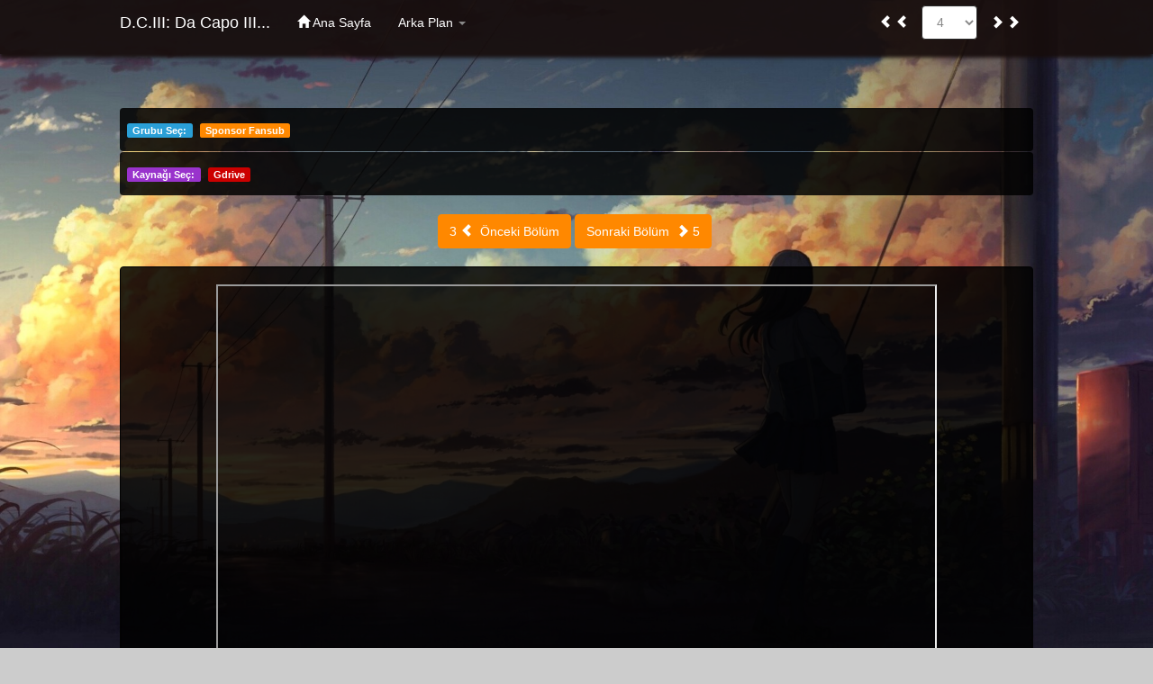

--- FILE ---
content_type: text/html; charset=UTF-8
request_url: https://manga-tr.com/id-100161382-read-d-c-iii-da-capo-iii-izle-chapter-4.html
body_size: 4052
content:
<!DOCTYPE html>
<html lang="tr">
  <head> 	    
		<link rel="stylesheet" href="app/manga/themes/default/assets/css/mtroku.css?v=3" media="screen">

	
<!-- HTML Meta Tags -->
<title>D.C.III: Da Capo III (Anime) - Türkçe Çevrimiçi İzle</title>
<meta name="description" content="D.C.III: Da Capo III (Anime) Türkçe Çevrimiçi İzle">
<meta name="robots" content="index, follow">
<meta name="viewport" content="width=device-width, initial-scale=1, maximum-scale=5.0, user-scalable=yes">
<meta name="keywords" content="D.C.III: Da Capo III (Anime) Manga, D.C.III: Da Capo III (Anime) Online İzle, D.C.III: Da Capo III (Anime) Çevrimiçi İzle, D.C.III: Da Capo III (Anime) Türkçe, D.C.III: Da Capo III (Anime) Çeviri">
<link rel="canonical" href="https://www.manga-tr.com/id-100161382-read-d-c-iii-da-capo-iii-izle-chapter-4.html">

<!-- Google / Search Engine Tags -->
<meta itemprop="name" content="D.C.III: Da Capo III (Anime)  - Türkçe Çevrimiçi İzle">
<meta name="description" content="D.C.III: Da Capo III (Anime) Türkçe Çevrimiçi İzle">
<meta itemprop="image" content="https://www.manga-tr.com/https://image.mangatr.site/covers/5972287221726585124-Cipsy.webp">

<!-- Facebook Meta Tags -->
<meta property="og:url" content="https://www.manga-tr.com/id-100161382-read-d-c-iii-da-capo-iii-izle-chapter-4.html">
<meta property="og:type" content="website">
<meta property="og:title" content="D.C.III: Da Capo III (Anime)  - Türkçe Çevrimiçi İzle">
<meta name="description" content="D.C.III: Da Capo III (Anime) Türkçe Çevrimiçi İzle">
<meta property="og:image" content="https://www.manga-tr.com/https://image.mangatr.site/covers/5972287221726585124-Cipsy.webp">

<!-- Twitter Meta Tags -->
<meta name="twitter:card" content="summary_large_image">
<meta name="twitter:title" content="D.C.III: Da Capo III (Anime)  - Türkçe Çevrimiçi İzle">
<meta name="twitter:description" content="D.C.III: Da Capo III (Anime)...">
<meta name="twitter:image" content="https://www.manga-tr.com/https://image.mangatr.site/covers/5972287221726585124-Cipsy.webp">
<!-- Meta Tags Generated via https://www.manga-tr.com --> 
	<script src="app/manga/themes/default/assets/js/anime.js"></script>
      </head>
  <body>

        <script>
$(window).scroll(function() {
    const scrollDurumu     = $(window).scrollTop();
    const icerikYukseklik  = $(document).height();
    const pencereYukseklik = $(window).height();
    const yuzdeHesapla     = scrollDurumu / (icerikYukseklik - pencereYukseklik) * 100;
    $('.yukle').css('width', yuzdeHesapla + '%');
});
</script>

<style>
.ust { position: fixed; top: 0; left: 0; z-index: 1; width: 100%; }
.yukle { height: 5px; margin-bottom: -2px; background: #8c8c8c; width: 0%; }
</style>

<div class="ust"><div class="yukle"></div></div>


<script src="../app/manga/themes/default/assets/js/yukaricik.js"></script>
<script>
// ====================== ARKA PLAN ======================
$(document).ready(function() {
    const cookieClass = getCookie('class');
    if (cookieClass) { $("body").addClass(cookieClass); }

    $(".dropdown li").on('click', function() {
        const className = $(this).attr("class");
        $("body").attr("class", className);
        setCookie("class", className, 30);
    });
});

function setCookie(name, value, days) {
    const exp = new Date();
    exp.setTime(exp.getTime() + (days * 24 * 60 * 60 * 1000));
    document.cookie = name + "=" + escape(value) + ";expires=" + exp.toUTCString();
}

function getCookie(name) {
    const nameEQ = name + "=";
    const ca = document.cookie.split(';');
    for (let i = 0; i < ca.length; i++) {
        let c = ca[i].trim();
        if (c.indexOf(nameEQ) === 0) return unescape(c.substring(nameEQ.length));
    }
    return null;
}
</script>

<!-- ====================== NAVBAR ====================== -->
<div class="navbar navbar-inverse navbar-fixed-top navbar-responsive-collapse">
  <div class="container">
    <div class="navbar-header">
      <a href="anime-d-c-iii-da-capo-iii-izle.html" class="navbar-brand">D.C.III: Da Capo III...</a>
      <button class="navbar-toggle" type="button" data-toggle="collapse" data-target="#navbar-main">
        <span class="icon-bar"></span><span class="icon-bar"></span><span class="icon-bar"></span>
      </button>
    </div>

    <div class="navbar-collapse collapse" id="navbar-main">
      <ul class="nav navbar-nav">
        <li class="active">
          <a href="https://manga-tr.com/anime.html">
            <span class="glyphicon glyphicon-home"></span> Ana Sayfa          </a>
        </li>

        <!-- ====================== ARKA PLAN DROPDOWN ====================== -->
        <li class="dropdown">
          <a href="#" class="dropdown-toggle" data-toggle="dropdown">Arka Plan <b class="caret"></b></a>
          <ul class="dropdown-menu">
            <li class="black"><center><font color="white"><i class="glyphicon glyphicon-ok-sign"></i> Siyah</font></center></li>
            <li class="white"><center><font color="black"><i class="glyphicon glyphicon-ok-sign"></i> Beyaz</font></center></li>
            <li class="gri"><center><font color="white"><i class="glyphicon glyphicon-ok-sign"></i> Gri</font></center></li>
            <li class="kahve"><center><font color="white"><i class="glyphicon glyphicon-ok-sign"></i> Kahve</font></center></li>
            <li class="mangatr"><center><font color="white"><i class="glyphicon glyphicon-ok-sign"></i> Manga-TR</font></center></li>
          </ul>
        </li>
      </ul>

      <ul class="nav navbar-nav navbar-right">
        <!-- ====================== ÖNCEKİ BÖLÜM ====================== -->
        <li>
        <a href='id-100161381-anime-d-c-iii-da-capo-iii-izle-chapter-3.html'>
                        <span class='glyphicon glyphicon-chevron-left'></span>
                        <span class='glyphicon glyphicon-chevron-left'></span>
                      </a>        </li>

        <!-- ====================== CHAPTER SELECT ====================== -->
        <li>
          <form class="navbar-form">
            <select class="form-control col-lg-8" onchange="window.location=this.value;"><option value="id-100161391-anime-d-c-iii-da-capo-iii-izle-chapter-13.html">13</option><option value="id-100161390-anime-d-c-iii-da-capo-iii-izle-chapter-12.html">12</option><option value="id-100161389-anime-d-c-iii-da-capo-iii-izle-chapter-11.html">11</option><option value="id-100161388-anime-d-c-iii-da-capo-iii-izle-chapter-10.html">10</option><option value="id-100161387-anime-d-c-iii-da-capo-iii-izle-chapter-9.html">9</option><option value="id-100161386-anime-d-c-iii-da-capo-iii-izle-chapter-8.html">8</option><option value="id-100161385-anime-d-c-iii-da-capo-iii-izle-chapter-7.html">7</option><option value="id-100161384-anime-d-c-iii-da-capo-iii-izle-chapter-6.html">6</option><option value="id-100161383-anime-d-c-iii-da-capo-iii-izle-chapter-5.html">5</option><option value="id-100161382-anime-d-c-iii-da-capo-iii-izle-chapter-4.html" selected>4</option><option value="id-100161381-anime-d-c-iii-da-capo-iii-izle-chapter-3.html">3</option><option value="id-100161380-anime-d-c-iii-da-capo-iii-izle-chapter-2.html">2</option><option value="id-100161379-anime-d-c-iii-da-capo-iii-izle-chapter-1.html">1</option></select>          </form>
        </li>

        <!-- ====================== SONRAKİ BÖLÜM ====================== -->
        <li>
        <a href='id-100161383-anime-d-c-iii-da-capo-iii-izle-chapter-5.html'>
                        <span class='glyphicon glyphicon-chevron-right'></span>
                        <span class='glyphicon glyphicon-chevron-right'></span>
                      </a>        </li>
      </ul>
    </div>
  </div>
</div>
    <script type="text/javascript">
        $(window).scroll(function(){
            if ($(this).scrollTop() > 100)
                $("#yukari").fadeIn(100);
            else
                $("#yukari").fadeOut(500);
        });
        $(document).ready(function(){
            $("#yukari").click(function(){
                $("html, body").animate({ scrollTop: "0" }, 100);
                return false;
            });
        });
    </script>
    <style type="text/css">
        #yukari {
            z-index:100;
            position:fixed;
            bottom:10px;
            right:10px;
            display:none
        }
        #yukari_b {
            width:50px;
            height:50px
        }
    </style>
    <div id="yukari">
        <a href="javascript:;"><img alt="Yukarı Çık" title="Yukarı Çık" id="yukari_b" src="https://manga-tr.com/app/manga/themes/default/assets/images/yukari.png"></a>
    </div>
</br></br></br></br></br></br><div class="container"><div class ="well2"><form class="navbar-form"><span class="label label-primary">Grubu Seç:</span>&nbsp;&nbsp;<a href="id-100161382-anime-d-c-iii-da-capo-iii-izle-chapter-4.html" class="label label-warning">Sponsor Fansub</a></form></div></div><div class="container"><div class ="well2"><form class="navbar-form"><span class="label label-info">Kaynağı Seç:</span>&nbsp;&nbsp;<a href="id-100161382-anime-d-c-iii-da-capo-iii-izle-chapter-4-kaynak-993.html" class="label label-danger">Gdrive</a></form></div></div><br>
<style type="text/css">
.video-container iframe {
  width: 800px !important; /* İstediğiniz genişlik */
  height: 450px !important; /* İstediğiniz yükseklik */
}

</style>
<center>
    <a href='id-100161381-anime-d-c-iii-da-capo-iii-izle-chapter-3.html' class='btn btn-warning'> 3 <span class='glyphicon glyphicon-chevron-left'></span>  Önceki Bölüm</a> <a href='id-100161383-anime-d-c-iii-da-capo-iii-izle-chapter-5.html' class='btn btn-warning'> Sonraki Bölüm  <span class='glyphicon glyphicon-chevron-right'></span> 5</a> <br><br></center><div class="container" style="text-align: left;"><div class="well-video"><div class="video-container"><center><iframe src="https://drive.google.com/file/d/1NVLCk1zzfu3UzMID2c4F8kiCeTzGw6-b/preview" width="640" height="480" allow="autoplay" sandbox="allow-scripts allow-same-origin allow-popups" loading="lazy" referrerpolicy="no-referrer"></iframe></center></div></div></div></br><div class="container"><div class="well">
    <font color="white">Grup: <strong><a class="style=color:#74a53b" href="https://forum.manga-tr.com/index.php?action=sgroups;sa=view;fansub=sponsor-fansub">Sponsor Fansub</a></strong></font>
    <br><font color="white">Çevirmen:</font> <font color="#ff8800"><strong>Sponsor fansub</strong></font>
    <br><font color="white">Düzenleyen:</font> <font color="#ff8800"><strong>Sponsor fansub</strong></font>
    <br>
    <font color="burlywood"><li>Manga-TR'nin anime bölümü çeviri gruplarının yaptığı çalışmaları daha kolay izleyicilerle buluşturulması için kurulmuş olan alternatif izleme kısmıdır.
        Yüksek kalitede izlemek ya da içeriği indirmek için   [ <a class="style=color:#74a53b" href="https://forum.manga-tr.com/index.php?action=sgroups;sa=view;fansub=sponsor-fansub">Sponsor Fansub</a> ]   grubunun sayfası üzerinden websitelerini ziyaret ediniz. </li></font>
</div></div>
    <div class="container"><div class="well"><font color="white">Bu bölümde emeği geçen; çevirmen ve düzenleyici arkadaşların<br> emeklerinin karşılığı olarak basit bir minnet ifadesi yani teşekkür etmeyi ihmal etmeyelim.</font></div></div></br><center><a href='id-100161381-anime-d-c-iii-da-capo-iii-izle-chapter-3.html' class='btn btn-warning'> 3 <span class='glyphicon glyphicon-chevron-left'></span>  Önceki Bölüm</a> <a href='id-100161383-anime-d-c-iii-da-capo-iii-izle-chapter-5.html' class='btn btn-warning'> Sonraki Bölüm  <span class='glyphicon glyphicon-chevron-right'></span> 5</a> </center>

<br>

<script>
    $(document).ready(function(){
        $("button").click(function(){
            $("#div1").load("app/manga/themes/default/views/yorum.php?chapter=http://manga-tr.com/id-100161382-read-d-c-iii-da-capo-iii-izle-chapter-4.html");
            $("button").hide();
        });
    });
</script>
<div class="center-container" style="display: flex;justify-content: center;align-items: center;padding-bottom: 50px;margin-top: 20px;">
    <button id="load-comments-button" class="btn btn-danger">
        <span class="glyphicon glyphicon-chevron-down"></span>  Yorumları Göster
    </button>
</div>
<div style="width: 90%;position: relative;margin: auto;display: block;text-align: left; max-width: 1500px;">
    <div id="comments-container">
        <!-- Yorumlar buraya yüklenecek -->
    </div><br><br>
            <script>
            $(document).ready(function() {
                $('#load-comments-button').click(function() {
                    var currentURL = window.location.href;
                    $.ajax({
                        url: 'yorum.php',
                        type: 'POST',
                        data: {
                            chapter_id: '100161382',
                            current_page_url: currentURL
                        },
                        success: function(response) {
                            $('#comments-container').html(response);
                            $('html, body').animate({
                                scrollTop: $("#comments-container").offset().top
                            }, 800);
                        },
                        error: function(xhr, status, error) {
                            console.error("AJAX Error:", xhr, status, error);
                            $('#comments-container').html("<p>Yorumlar yüklenirken bir hata oluştu.</p>");
                        }
                    });
                });
            });
        </script>
    <!-- ====================== MESSENGER SCRIPT ====================== -->
<script>
  Messenger.options = {
    extraClasses: 'messenger-fixed messenger-on-top messenger-on-right',
  }

  
  <!-- ====================== SUBMIT SUCCESS ====================== -->
  
  <!-- ====================== JQUERY TIMEAGO ====================== -->
  jQuery(document).ready(function() {
    jQuery.timeago.settings.strings = {
      prefixAgo: null,
      prefixFromNow: null,
      suffixAgo: "önce",
      suffixFromNow: "şimdi",
      seconds: "az önce",
      minute: "az önce",
      minutes: "%d dk",
      hour: "Yaklaşık bir saat",
      hours: "Güncelleme: %d sa",
      day: "Bir gün",
      days: "%d gün",
      month: "yaklaşık bir ay",
      months: "%d ay",
      year: "yaklaşık bir yıl",
      years: "%d year",
      wordSeparator: " ",
      numbers: []
    };
    jQuery("time.timeago").timeago();
  });
</script>
        
<script>  (function(i,s,o,g,r,a,m){i['GoogleAnalyticsObject']=r;i[r]=i[r]||function(){  (i[r].q=i[r].q||[]).push(arguments)},i[r].l=1*new Date();a=s.createElement(o),  m=s.getElementsByTagName(o)[0];a.async=1;a.src=g;m.parentNode.insertBefore(a,m)  })(window,document,'script','//www.google-analytics.com/analytics.js','ga');  ga('create', 'UA-56343811-1', 'auto');  ga('send', 'pageview');</script>	
  </body>
</html>



--- FILE ---
content_type: text/css
request_url: https://manga-tr.com/app/manga/themes/default/assets/css/mtroku.css?v=3
body_size: 18746
content:
@import url("//fonts.googleapis.com/css?family=Droid+Sans:400,700");
article, aside, details, figcaption, figure, footer, header, hgroup, main, nav, section, summary {
	display: block;
}

audio, canvas, video {
	display: inline-block;
}

audio:not([controls]) {
	display: none;
	height: 0;
}

[hidden] {
	display: none;
}

html {
	font-family: sans-serif;
	-webkit-text-size-adjust: 100%;
	-ms-text-size-adjust: 100%;
}

a:focus {
	outline: thin dotted;
}

a:active, a:hover {
	outline: 0;
}

h1 {
	margin: 0.67em 0;
	font-size: 2em;
}

abbr[title] {
	border-bottom: 1px dotted;
}

b, strong {
	font-weight: bold;
}

dfn {
	font-style: italic;
}

hr {
	height: 0;
	-moz-box-sizing: content-box;
	box-sizing: content-box;
}

mark {
	color: #000;
	background: #ff0;
}

code, kbd, pre, samp {
	font-family: monospace, serif;
	font-size: 1em;
}

pre {
	white-space: pre-wrap;
}

q {
	quotes: "\201C" "\201D" "\2018" "\2019";
}

small {
	font-size: 80%;
}

sub, sup {
	position: relative;
	font-size: 75%;
	line-height: 0;
	vertical-align: baseline;
}

sup {
	top: -0.5em;
}

sub {
	bottom: -0.25em;
}

img {
	border: 0;
}

svg:not(:root) {
	overflow: hidden;
}

figure {
	margin: 0;
}

fieldset {
	padding: 0.35em 0.625em 0.75em;
	margin: 0 2px;
	border: 1px solid #c0c0c0;
}

legend {
	padding: 0;
	border: 0;
}

button, input, select, textarea {
	margin: 0;
	font-family: inherit;
	font-size: 100%;
}

button, input {
	line-height: normal;
}

button, select {
	text-transform: none;
}

button, html input[type="button"], input[type="reset"], input[type="submit"] {
	cursor: pointer;
	-webkit-appearance: button;
}

button[disabled], html input[disabled] {
	cursor: default;
}

input[type="checkbox"], input[type="radio"] {
	padding: 0;
	box-sizing: border-box;
}

input[type="search"] {
	-webkit-box-sizing: content-box;
	-moz-box-sizing: content-box;
	box-sizing: content-box;
	-webkit-appearance: textfield;
}

input[type="search"]::-webkit-search-cancel-button, input[type="search"]::-webkit-search-decoration {
	-webkit-appearance: none;
}

button::-moz-focus-inner, input::-moz-focus-inner {
	padding: 0;
	border: 0;
}

textarea {
	overflow: auto;
	vertical-align: top;
}

table {
	border-collapse: collapse;
	border-spacing: 0;
}

*, *:before, *:after {
	-webkit-box-sizing: border-box;
	-moz-box-sizing: border-box;
	box-sizing: border-box;
}

html {
	font-size: 62.5%;
	-webkit-tap-highlight-color: rgba(0,0,0,0);
}

input, button, select, textarea {
	font-family: inherit;
	font-size: inherit;
	line-height: inherit;
}

button, input, select[multiple], textarea {
	background-image: none;
}

a {
	color: #2a9fd6;
	text-decoration: none;
}

a:hover, a:focus {
	color: #2a9fd6;
	text-decoration: underline;
}

a:focus {
	outline: thin dotted #333;
	outline: 5px auto -webkit-focus-ring-color;
	outline-offset: -2px;
}

img {
	vertical-align: middle;
}

.img-responsive {
	display: block;
	height: auto;
	max-width: 100%;
}

.img-rounded {
	border-radius: 6px;
}

.img-thumbnail {
	display: inline-block;
	height: auto;
	max-width: 100%;
	padding: 4px;
	line-height: 1.428571429;
	background-color: #060606;
	border: 1px solid #000000;
	border-radius: 4px;
	-webkit-transition: all 0.2s ease-in-out;
	transition: all 0.2s ease-in-out;
}

body {
	font-family: 'Poppins', sans-serif;
	font-size: 14px;
	line-height: 1.428571429;
	background: #ccc url(https://manga-tr.com/app/manga/themes/default/assets/images/back.jpg) no-repeat center top fixed;
	background-size: cover;
}

.img-circle {
	border-radius: 50%;
}

hr {
	margin-top: 20px;
	margin-bottom: 20px;
	border: 0;
	border-top: 1px solid #282828;
}

.sr-only {
	position: absolute;
	width: 1px;
	height: 1px;
	padding: 0;
	margin: -1px;
	overflow: hidden;
	clip: rect(0 0 0 0);
	border: 0;
}

p {
	margin: 0 0 0 0px;
}

.lead {
	margin-bottom: 20px;
	font-size: 16.099999999999998px;
	font-weight: 200;
	line-height: 1.4;
}

small {
	font-size: 85%;
}

cite {
	font-style: normal;
}

.text-muted {
	color: #888888;
}

.text-primary {
	color: #2a9fd6;
}

.text-warning {
	color: #ffffff;
}

.text-danger {
	color: #ffffff;
}

.text-success {
	color: #ffffff;
}

.text-info {
	color: #ffffff;
}

.text-left {
	text-align: left;
}

.text-right {
	text-align: right;
}

.text-center {
	text-align: center;
}

h1, h2, h3, h4, h5, h6, .h1, .h2, .h3, .h4, .h5, .h6 {
	font-family: "Droid Sans", "Helvetica Neue", Helvetica, Arial, sans-serif;
	font-weight: 500;
	line-height: 1.1;
}

h1 small, h2 small, h3 small, h4 small, h5 small, h6 small, .h1 small, .h2 small, .h3 small, .h4 small, .h5 small, .h6 small {
	font-weight: normal;
	line-height: 1;
	color: #888888;
}

h1, h2, h3 {
	margin-top: 20px;
	margin-bottom: 10px;
}

h4, h5, h6 {
	margin-top: 10px;
	margin-bottom: 10px;
}

h1, .h1 {
	font-size: 36px;
}

h2, .h2 {
	font-size: 30px;
}

h3, .h3 {
	font-size: 24px;
}

h4, .h4 {
	font-size: 18px;
}

h5, .h5 {
	font-size: 14px;
}

h6, .h6 {
	font-size: 12px;
}

h1 small, .h1 small {
	font-size: 24px;
}

h2 small, .h2 small {
	font-size: 18px;
}

h3 small, .h3 small, h4 small, .h4 small {
	font-size: 14px;
}

.page-header {
	padding-bottom: 9px;
	margin: 40px 0 20px;
	border-bottom: 1px solid #282828;
}

ul, ol {
	margin-bottom: 10px;
}

ul ul, ol ul, ul ol, ol ol {
	margin-bottom: 0;
}

.list-unstyled {
	padding-left: 0;
	list-style: none;
}

.list-inline {
	padding-left: 0;
	list-style: none;
}

.list-inline > li {
	display: inline-block;
	padding-right: 5px;
	padding-left: 5px;
}

dl {
	margin-bottom: 20px;
}

dt, dd {
	line-height: 1.428571429;
}

dt {
	font-weight: bold;
}

dd {
	margin-left: 0;
}

abbr[title], abbr[data-original-title] {
	cursor: help;
	border-bottom: 1px dotted #888888;
}

abbr.initialism {
	font-size: 90%;
	text-transform: uppercase;
}

blockquote {
	padding: 10px 20px;
	margin: 0 0 20px;
	border-left: 5px solid #282828;
}

blockquote p {
	font-size: 17.5px;
	font-weight: 300;
	line-height: 1.25;
}

blockquote p:last-child {
	margin-bottom: 0;
}

blockquote small {
	display: block;
	line-height: 1.428571429;
	color: #555555;
}

blockquote small:before {
	content: '\2014 \00A0';
}

blockquote.pull-right {
	padding-right: 15px;
	padding-left: 0;
	border-right: 5px solid #282828;
	border-left: 0;
}

blockquote.pull-right p, blockquote.pull-right small {
	text-align: right;
}

blockquote.pull-right small:before {
	content: '';
}

blockquote.pull-right small:after {
	content: '\00A0 \2014';
}

q:before, q:after, blockquote:before, blockquote:after {
	content: "";
}

address {
	display: block;
	margin-bottom: 20px;
	font-style: normal;
	line-height: 1.428571429;
}

code, pre {
	font-family: Monaco, Menlo, Consolas, "Courier New", monospace;
}

code {
	padding: 2px 4px;
	font-size: 90%;
	color: #c7254e;
	white-space: nowrap;
	background-color: #f9f2f4;
	border-radius: 4px;
}

pre {
	display: block;
	padding: 9.5px;
	margin: 0 0 10px;
	font-size: 13px;
	line-height: 1.428571429;
	color: #282828;
	word-break: break-all;
	word-wrap: break-word;
	background-color: #f5f5f5;
	border: 1px solid #cccccc;
	border-radius: 4px;
}

pre.prettyprint {
	margin-bottom: 20px;
}

pre code {
	padding: 0;
	font-size: inherit;
	color: inherit;
	white-space: pre-wrap;
	background-color: transparent;
	border: 0;
}

.pre-scrollable {
	max-height: 340px;
	overflow-y: scroll;
}

.container {
	padding-right: 5px;
	padding-left: 5px;
	margin-right: auto;
	margin-left: auto;
}

.container:before, .container:after {
	display: table;
	content: " ";
}

.container:after {
	clear: both;
}

.row {
	margin-right: -15px;
	margin-left: -15px;
	background-color: rgba(0,0,0,0.85);
}

.row:before, .row:after {
	display: table;
	content: " ";
}

.row:after {
	clear: both;
}

.col-xs-1, .col-xs-2, .col-xs-3, .col-xs-4, .col-xs-5, .col-xs-6, .col-xs-7, .col-xs-8, .col-xs-9, .col-xs-10, .col-xs-11, .col-xs-12, .col-sm-1, .col-sm-2, .col-sm-3, .col-sm-4, .col-sm-5, .col-sm-6, .col-sm-7, .col-sm-8, .col-sm-9, .col-sm-10, .col-sm-11, .col-sm-12, .col-md-1, .col-md-2, .col-md-3, .col-md-4, .col-md-5, .col-md-6, .col-md-7, .col-md-8, .col-md-9, .col-md-10, .col-md-11, .col-md-12, .col-lg-1, .col-lg-2, .col-lg-3, .col-lg-4, .col-lg-5, .col-lg-6, .col-lg-7, .col-lg-8, .col-lg-9, .col-lg-10, .col-lg-11, .col-lg-12 {
	position: relative;
	min-height: 1px;
	padding-right: 15px;
	padding-left: 15px;
}

.col-xs-1, .col-xs-2, .col-xs-3, .col-xs-4, .col-xs-5, .col-xs-6, .col-xs-7, .col-xs-8, .col-xs-9, .col-xs-10, .col-xs-11 {
	float: left;
}

.col-xs-1 {
	width: 8.333333333333332%;
}

.col-xs-2 {
	width: 16.666666666666664%;
}

.col-xs-3 {
	width: 25%;
}

.col-xs-4 {
	width: 33.33333333333333%;
}

.col-xs-5 {
	width: 41.66666666666667%;
}

.col-xs-6 {
	width: 50%;
}

.col-xs-7 {
	width: 58.333333333333336%;
}

.col-xs-8 {
	width: 66.66666666666666%;
}

.col-xs-9 {
	width: 75%;
}

.col-xs-10 {
	width: 83.33333333333334%;
}

.col-xs-11 {
	width: 91.66666666666666%;
}

.col-xs-12 {
	width: 100%;
}

table {
	max-width: 100%;
	background-color: rgba(0,0,0,0.85);
}

th {
	text-align: left;
}

.table {
	width: 100%;
	margin-bottom: 20px;
}

.table thead > tr > th, .table tbody > tr > th, .table tfoot > tr > th, .table thead > tr > td, .table tbody > tr > td, .table tfoot > tr > td {
	padding: 8px;
	line-height: 1.428571429;
	vertical-align: top;
	border-top: 1px solid #282828;
}

.table thead > tr > th {
	vertical-align: bottom;
	border-bottom: 2px solid #282828;
}

.table caption + thead tr:first-child th, .table colgroup + thead tr:first-child th, .table thead:first-child tr:first-child th, .table caption + thead tr:first-child td, .table colgroup + thead tr:first-child td, .table thead:first-child tr:first-child td {
	border-top: 0;
}

.table tbody + tbody {
	border-top: 2px solid #282828;
}

.table .table {
	background-color: #060606;
}

.table-condensed thead > tr > th, .table-condensed tbody > tr > th, .table-condensed tfoot > tr > th, .table-condensed thead > tr > td, .table-condensed tbody > tr > td, .table-condensed tfoot > tr > td {
	padding: 5px;
}

.table-bordered {
	border: 1px solid #282828;
}

.table-bordered > thead > tr > th, .table-bordered > tbody > tr > th, .table-bordered > tfoot > tr > th, .table-bordered > thead > tr > td, .table-bordered > tbody > tr > td, .table-bordered > tfoot > tr > td {
	border: 1px solid #282828;
}

.table-bordered > thead > tr > th, .table-bordered > thead > tr > td {
	border-bottom-width: 2px;
}

.table-striped > tbody > tr:nth-child(odd) > td, .table-striped > tbody > tr:nth-child(odd) > th {
	background-color: rgba(8,8,8,0.74);
}

.table-hover > tbody > tr:hover > td, .table-hover > tbody > tr:hover > th {
	background-color: rgba(0,0,0,0.50);
}

table col[class*="col-"] {
	display: table-column;
	float: none;
}

table td[class*="col-"], table th[class*="col-"] {
	display: table-cell;
	float: none;
}

.table > thead > tr > td.active, .table > tbody > tr > td.active, .table > tfoot > tr > td.active, .table > thead > tr > th.active, .table > tbody > tr > th.active, .table > tfoot > tr > th.active, .table > thead > tr.active > td, .table > tbody > tr.active > td, .table > tfoot > tr.active > td, .table > thead > tr.active > th, .table > tbody > tr.active > th, .table > tfoot > tr.active > th {
	background-color: #282828;
}

.table > thead > tr > td.success, .table > tbody > tr > td.success, .table > tfoot > tr > td.success, .table > thead > tr > th.success, .table > tbody > tr > th.success, .table > tfoot > tr > th.success, .table > thead > tr.success > td, .table > tbody > tr.success > td, .table > tfoot > tr.success > td, .table > thead > tr.success > th, .table > tbody > tr.success > th, .table > tfoot > tr.success > th {
	background-color: #77b300;
	border-color: #809a00;
}

.table-hover > tbody > tr > td.success:hover, .table-hover > tbody > tr > th.success:hover, .table-hover > tbody > tr.success:hover > td {
	background-color: #669a00;
	border-color: #6a8000;
}

.table > thead > tr > td.danger, .table > tbody > tr > td.danger, .table > tfoot > tr > td.danger, .table > thead > tr > th.danger, .table > tbody > tr > th.danger, .table > tfoot > tr > th.danger, .table > thead > tr.danger > td, .table > tbody > tr.danger > td, .table > tfoot > tr.danger > td, .table > thead > tr.danger > th, .table > tbody > tr.danger > th, .table > tfoot > tr.danger > th {
	background-color: #cc0000;
	border-color: #bd001f;
}

.table-hover > tbody > tr > td.danger:hover, .table-hover > tbody > tr > th.danger:hover, .table-hover > tbody > tr.danger:hover > td {
	background-color: #b30000;
	border-color: #a3001b;
}

.table > thead > tr > td.warning, .table > tbody > tr > td.warning, .table > tfoot > tr > td.warning, .table > thead > tr > th.warning, .table > tbody > tr > th.warning, .table > tfoot > tr > th.warning, .table > thead > tr.warning > td, .table > tbody > tr.warning > td, .table > tfoot > tr.warning > td, .table > thead > tr.warning > th, .table > tbody > tr.warning > th, .table > tfoot > tr.warning > th {
	background-color: #ff8800;
	border-color: #f05800;
}

.table-hover > tbody > tr > td.warning:hover, .table-hover > tbody > tr > th.warning:hover, .table-hover > tbody > tr.warning:hover > td {
	background-color: #e67a00;
	border-color: #d64f00;
}

fieldset {
	padding: 0;
	margin: 0;
	border: 0;
}

legend {
	display: block;
	width: 100%;
	padding: 0;
	margin-bottom: 20px;
	font-size: 21px;
	line-height: inherit;
	color: #888888;
	border: 0;
	border-bottom: 1px solid #282828;
}

label {
	display: inline-block;
	margin-bottom: 5px;
	font-weight: bold;
}

input[type="search"] {
	-webkit-box-sizing: border-box;
	-moz-box-sizing: border-box;
	box-sizing: border-box;
}

input[type="radio"], input[type="checkbox"] {
	margin: 4px 0 0;
	margin-top: 1px \9;
	line-height: normal;
}

input[type="file"] {
	display: block;
}

select[multiple], select[size] {
	height: auto;
}

select optgroup {
	font-family: inherit;
	font-size: inherit;
	font-style: inherit;
}

input[type="file"]:focus, input[type="radio"]:focus, input[type="checkbox"]:focus {
	outline: thin dotted #333;
	outline: 5px auto -webkit-focus-ring-color;
	outline-offset: -2px;
}

input[type="number"]::-webkit-outer-spin-button, input[type="number"]::-webkit-inner-spin-button {
	height: auto;
}

.form-control:-moz-placeholder {
	color: #888888;
}

.form-control::-moz-placeholder {
	color: #888888;
}

.form-control:-ms-input-placeholder {
	color: #888888;
}

.form-control::-webkit-input-placeholder {
	color: #888888;
}

.replace {
	display: block;
	width: 100%;
	height: 38px;
	padding: 8px 12px;
	font-size: 14px;
	line-height: 1.428571429;
	color: #888888;
	vertical-align: middle;
	background-color: #ffffff;
	border: 1px solid #282828;
	border-radius: 4px;
	-webkit-box-shadow: inset 0 1px 1px rgba(0,0,0,0.075);
	box-shadow: inset 0 1px 1px rgba(0,0,0,0.075);
	-webkit-transition: border-color ease-in-out 0.15s, box-shadow ease-in-out 0.15s;
	transition: border-color ease-in-out 0.15s, box-shadow ease-in-out 0.15s;
}

.form-control {
	display: block;
	width: 100%;
	height: 38px;
	padding: 8px 12px;
	font-size: 14px;
	line-height: 1.428571429;
	color: #888888;
	vertical-align: middle;
	background-color: #ffffff;
	border: 1px solid #282828;
	border-radius: 4px;
	-webkit-box-shadow: inset 0 1px 1px rgba(0,0,0,0.075);
	box-shadow: inset 0 1px 1px rgba(0,0,0,0.075);
	-webkit-transition: border-color ease-in-out 0.15s, box-shadow ease-in-out 0.15s;
	transition: border-color ease-in-out 0.15s, box-shadow ease-in-out 0.15s;
}

.form-control1 {
	display: block;
	width: 100%;
	height: 38px;
	padding: 8px 12px;
	font-size: 14px;
	line-height: 1.428571429;
	color: #888888;
	vertical-align: middle;
	background-color: #ffffff;
	border: 1px solid #282828;
	border-radius: 4px;
	-webkit-box-shadow: inset 0 1px 1px rgba(0,0,0,0.075);
	box-shadow: inset 0 1px 1px rgba(0,0,0,0.075);
	-webkit-transition: border-color ease-in-out 0.15s, box-shadow ease-in-out 0.15s;
	transition: border-color ease-in-out 0.15s, box-shadow ease-in-out 0.15s;
}

.form-control:focus {
	border-color: #66afe9;
	outline: 0;
	-webkit-box-shadow: inset 0 1px 1px rgba(0,0,0,0.075), 0 0 8px rgba(102,175,233,0.6);
	box-shadow: inset 0 1px 1px rgba(0,0,0,0.075), 0 0 8px rgba(102,175,233,0.6);
}

.form-control[disabled], .form-control[readonly], fieldset[disabled] .form-control {
	cursor: not-allowed;
	background-color: #adafae;
}

textarea.form-control {
	height: auto;
	resize: vertical;
}

.form-group {
	margin-bottom: 15px;
}

.radio, .checkbox {
	display: block;
	min-height: 20px;
	padding-left: 20px;
	margin-top: 10px;
	margin-bottom: 10px;
	vertical-align: middle;
}

.radio label, .checkbox label {
	display: inline;
	margin-bottom: 0;
	font-weight: normal;
	cursor: pointer;
}

.radio input[type="radio"], .radio-inline input[type="radio"], .checkbox input[type="checkbox"], .checkbox-inline input[type="checkbox"] {
	float: left;
	margin-left: -20px;
}

.radio + .radio, .checkbox + .checkbox {
	margin-top: -5px;
}

.radio-inline, .checkbox-inline {
	display: inline-block;
	padding-left: 20px;
	margin-bottom: 0;
	font-weight: normal;
	vertical-align: middle;
	cursor: pointer;
}

.radio-inline + .radio-inline, .checkbox-inline + .checkbox-inline {
	margin-top: 0;
	margin-left: 10px;
}

input[type="radio"][disabled], input[type="checkbox"][disabled], .radio[disabled], .radio-inline[disabled], .checkbox[disabled], .checkbox-inline[disabled], fieldset[disabled] input[type="radio"], fieldset[disabled] input[type="checkbox"], fieldset[disabled] .radio, fieldset[disabled] .radio-inline, fieldset[disabled] .checkbox, fieldset[disabled] .checkbox-inline {
	cursor: not-allowed;
}

.input-sm {
	height: 30px;
	padding: 5px 10px;
	font-size: 12px;
	line-height: 1.5;
	border-radius: 3px;
}

select.input-sm {
	height: 30px;
	line-height: 30px;
}

textarea.input-sm {
	height: auto;
}

.input-lg {
	height: 56px;
	padding: 14px 16px;
	font-size: 18px;
	line-height: 1.33;
	border-radius: 6px;
}

select.input-lg {
	height: 56px;
	line-height: 56px;
}

textarea.input-lg {
	height: auto;
}

.has-warning .help-block, .has-warning .control-label {
	color: #ffffff;
}

.has-warning .form-control {
	border-color: #ffffff;
	-webkit-box-shadow: inset 0 1px 1px rgba(0,0,0,0.075);
	box-shadow: inset 0 1px 1px rgba(0,0,0,0.075);
}

.has-warning .form-control:focus {
	border-color: #e6e6e6;
	-webkit-box-shadow: inset 0 1px 1px rgba(0,0,0,0.075), 0 0 6px #ffffff;
	box-shadow: inset 0 1px 1px rgba(0,0,0,0.075), 0 0 6px #ffffff;
}

.has-warning .input-group-addon {
	color: #ffffff;
	background-color: #ff8800;
	border-color: #ffffff;
}

.has-error .help-block, .has-error .control-label {
	color: #ffffff;
}

.has-error .form-control {
	border-color: #ffffff;
	-webkit-box-shadow: inset 0 1px 1px rgba(0,0,0,0.075);
	box-shadow: inset 0 1px 1px rgba(0,0,0,0.075);
}

.has-error .form-control:focus {
	border-color: #e6e6e6;
	-webkit-box-shadow: inset 0 1px 1px rgba(0,0,0,0.075), 0 0 6px #ffffff;
	box-shadow: inset 0 1px 1px rgba(0,0,0,0.075), 0 0 6px #ffffff;
}

.has-error .input-group-addon {
	color: #ffffff;
	background-color: #cc0000;
	border-color: #ffffff;
}

.has-success .help-block, .has-success .control-label {
	color: #ffffff;
}

.has-success .form-control {
	border-color: #ffffff;
	-webkit-box-shadow: inset 0 1px 1px rgba(0,0,0,0.075);
	box-shadow: inset 0 1px 1px rgba(0,0,0,0.075);
}

.has-success .form-control:focus {
	border-color: #e6e6e6;
	-webkit-box-shadow: inset 0 1px 1px rgba(0,0,0,0.075), 0 0 6px #ffffff;
	box-shadow: inset 0 1px 1px rgba(0,0,0,0.075), 0 0 6px #ffffff;
}

.has-success .input-group-addon {
	color: #ffffff;
	background-color: #77b300;
	border-color: #ffffff;
}

.form-control-static {
	padding-top: 9px;
	margin-bottom: 0;
}

.help-block {
	display: block;
	margin-top: 5px;
	margin-bottom: 10px;
	color: #c8c8c8;
}

.form-horizontal .control-label, .form-horizontal .radio, .form-horizontal .checkbox, .form-horizontal .radio-inline, .form-horizontal .checkbox-inline {
	padding-top: 9px;
	margin-top: 0;
	margin-bottom: 0;
}

.form-horizontal .form-group {
	margin-right: -15px;
	margin-left: -15px;
}

.form-horizontal .form-group:before, .form-horizontal .form-group:after {
	display: table;
	content: " ";
}

.form-horizontal .form-group:after {
	clear: both;
}

.btn {
	display: inline-block;
	padding: 8px 12px;
	margin-bottom: 0;
	font-size: 14px;
	font-weight: normal;
	line-height: 1.428571429;
	text-align: center;
	white-space: nowrap;
	vertical-align: middle;
	cursor: pointer;
	border: 1px solid transparent;
	border-radius: 4px;
	-webkit-user-select: none;
	-moz-user-select: none;
	-ms-user-select: none;
	-o-user-select: none;
	user-select: none;
}

.btn:focus {
	outline: thin dotted #333;
	outline: 5px auto -webkit-focus-ring-color;
	outline-offset: -2px;
}

.btn:hover, .btn:focus {
	color: #ffffff;
	text-decoration: none;
}

.btn:active, .btn.active {
	background-image: none;
	outline: 0;
	-webkit-box-shadow: inset 0 3px 5px rgba(0,0,0,0.125);
	box-shadow: inset 0 3px 5px rgba(0,0,0,0.125);
}

.btn.disabled, .btn[disabled], fieldset[disabled] .btn {
	pointer-events: none;
	cursor: not-allowed;
	opacity: 1;
	filter: alpha(opacity=65);
	-webkit-box-shadow: none;
	box-shadow: none;
}

.btn-default {
	color: #ffffff;
	background-color: #424242;
	border-color: #424242;
}

.btn-default:hover, .btn-default:focus, .btn-default:active, .btn-default.active, .open .dropdown-toggle.btn-default {
	color: #ffffff;
	background-color: #2d2d2d;
	border-color: #232323;
}

.btn-default:active, .btn-default.active, .open .dropdown-toggle.btn-default {
	background-image: none;
}

.btn-default.disabled, .btn-default[disabled], fieldset[disabled] .btn-default, .btn-default.disabled:hover, .btn-default[disabled]:hover, fieldset[disabled] .btn-default:hover, .btn-default.disabled:focus, .btn-default[disabled]:focus, fieldset[disabled] .btn-default:focus, .btn-default.disabled:active, .btn-default[disabled]:active, fieldset[disabled] .btn-default:active, .btn-default.disabled.active, .btn-default[disabled].active, fieldset[disabled] .btn-default.active {
	background-color: #424242;
	border-color: #424242;
}

.btn-primary1 {
	color: #ffffff;
	background-color: #556694;
	border-color: #556694;
}

.btn-primary1:hover, .btn-primary1:focus, .btn-primary1:active, .btn-primary1.active, .open .dropdown-toggle.btn-primary1 {
	color: #ffffff;
	background-color: #374b83;
	border-color: #374b83;
}

.btn-primary {
	color: #ffffff;
	background-color: #2a9fd6;
	border-color: #2a9fd6;
}

.btn-primary:hover, .btn-primary:focus, .btn-primary:active, .btn-primary.active, .open .dropdown-toggle.btn-primary {
	color: #ffffff;
	background-color: #2386b4;
	border-color: #1f79a3;
}

.btn-primary:active, .btn-primary.active, .open .dropdown-toggle.btn-primary {
	background-image: none;
}

.btn-primary.disabled, .btn-primary[disabled], fieldset[disabled] .btn-primary, .btn-primary.disabled:hover, .btn-primary[disabled]:hover, fieldset[disabled] .btn-primary:hover, .btn-primary.disabled:focus, .btn-primary[disabled]:focus, fieldset[disabled] .btn-primary:focus, .btn-primary.disabled:active, .btn-primary[disabled]:active, fieldset[disabled] .btn-primary:active, .btn-primary.disabled.active, .btn-primary[disabled].active, fieldset[disabled] .btn-primary.active {
	background-color: #2a9fd6;
	border-color: #2a9fd6;
}

.btn-warning {
	color: #ffffff;
	background-color: #ff8800;
	border-color: #ff8800;
}

.btn-warning:hover, .btn-warning:focus, .btn-warning:active, .btn-warning.active, .open .dropdown-toggle.btn-warning {
	color: #ffffff;
	background-color: #d67200;
	border-color: #c26700;
}

.btn-warning:active, .btn-warning.active, .open .dropdown-toggle.btn-warning {
	background-image: none;
}

.btn-warning.disabled, .btn-warning[disabled], fieldset[disabled] .btn-warning, .btn-warning.disabled:hover, .btn-warning[disabled]:hover, fieldset[disabled] .btn-warning:hover, .btn-warning.disabled:focus, .btn-warning[disabled]:focus, fieldset[disabled] .btn-warning:focus, .btn-warning.disabled:active, .btn-warning[disabled]:active, fieldset[disabled] .btn-warning:active, .btn-warning.disabled.active, .btn-warning[disabled].active, fieldset[disabled] .btn-warning.active {
	background-color: #ff8800;
	border-color: #ff8800;
}

.btn-danger {
	color: #ffffff;
	background-color: #cc0000;
	border-color: #cc0000;
}

.btn-danger:hover, .btn-danger:focus, .btn-danger:active, .btn-danger.active, .open .dropdown-toggle.btn-danger {
	color: #ffffff;
	background-color: #a30000;
	border-color: #8f0000;
}

.btn-danger:active, .btn-danger.active, .open .dropdown-toggle.btn-danger {
	background-image: none;
}

.btn-danger.disabled, .btn-danger[disabled], fieldset[disabled] .btn-danger, .btn-danger.disabled:hover, .btn-danger[disabled]:hover, fieldset[disabled] .btn-danger:hover, .btn-danger.disabled:focus, .btn-danger[disabled]:focus, fieldset[disabled] .btn-danger:focus, .btn-danger.disabled:active, .btn-danger[disabled]:active, fieldset[disabled] .btn-danger:active, .btn-danger.disabled.active, .btn-danger[disabled].active, fieldset[disabled] .btn-danger.active {
	background-color: #cc0000;
	border-color: #cc0000;
}

.btn-success {
	color: #ffffff;
	background-color: #77b300;
	border-color: #77b300;
}

.btn-success:hover, .btn-success:focus, .btn-success:active, .btn-success.active, .open .dropdown-toggle.btn-success {
	color: #ffffff;
	background-color: #5c8a00;
	border-color: #4e7600;
}

.btn-success:active, .btn-success.active, .open .dropdown-toggle.btn-success {
	background-image: none;
}

.btn-success.disabled, .btn-success[disabled], fieldset[disabled] .btn-success, .btn-success.disabled:hover, .btn-success[disabled]:hover, fieldset[disabled] .btn-success:hover, .btn-success.disabled:focus, .btn-success[disabled]:focus, fieldset[disabled] .btn-success:focus, .btn-success.disabled:active, .btn-success[disabled]:active, fieldset[disabled] .btn-success:active, .btn-success.disabled.active, .btn-success[disabled].active, fieldset[disabled] .btn-success.active {
	background-color: #77b300;
	border-color: #77b300;
}

.btn-info {
	color: #ffffff;
	background-color: #9933cc;
	border-color: #9933cc;
}

.btn-info:hover, .btn-info:focus, .btn-info:active, .btn-info.active, .open .dropdown-toggle.btn-info {
	color: #ffffff;
	background-color: #812bab;
	border-color: #74279b;
}

.btn-info:active, .btn-info.active, .open .dropdown-toggle.btn-info {
	background-image: none;
}

.btn-info.disabled, .btn-info[disabled], fieldset[disabled] .btn-info, .btn-info.disabled:hover, .btn-info[disabled]:hover, fieldset[disabled] .btn-info:hover, .btn-info.disabled:focus, .btn-info[disabled]:focus, fieldset[disabled] .btn-info:focus, .btn-info.disabled:active, .btn-info[disabled]:active, fieldset[disabled] .btn-info:active, .btn-info.disabled.active, .btn-info[disabled].active, fieldset[disabled] .btn-info.active {
	background-color: #9933cc;
	border-color: #9933cc;
}

.btn-link {
	font-weight: normal;
	color: #2a9fd6;
	cursor: pointer;
	border-radius: 0;
}

.btn-link, .btn-link:active, .btn-link[disabled], fieldset[disabled] .btn-link {
	background-color: transparent;
	-webkit-box-shadow: none;
	box-shadow: none;
}

.btn-link, .btn-link:hover, .btn-link:focus, .btn-link:active {
	border-color: transparent;
}

.btn-link:hover, .btn-link:focus {
	color: #2a9fd6;
	text-decoration: underline;
	background-color: transparent;
}

.btn-link[disabled]:hover, fieldset[disabled] .btn-link:hover, .btn-link[disabled]:focus, fieldset[disabled] .btn-link:focus {
	color: #888888;
	text-decoration: none;
}

.btn-lg {
	padding: 14px 16px;
	font-size: 18px;
	line-height: 1.33;
	border-radius: 6px;
}

.btn-sm, .btn-xs {
	padding: 5px 10px;
	font-size: 12px;
	line-height: 1.5;
	border-radius: 3px;
}

.btn-xs {
	padding: 1px 5px;
}

.btn-block {
	display: block;
	width: 100%;
	padding-right: 0;
	padding-left: 0;
}

.btn-block + .btn-block {
	margin-top: 5px;
}

input[type="submit"].btn-block, input[type="reset"].btn-block, input[type="button"].btn-block {
	width: 100%;
}

.fade {
	opacity: 0;
	-webkit-transition: opacity 0.15s linear;
	transition: opacity 0.15s linear;
}

.fade.in {
	opacity: 1;
}

.collapse {
	display: none;
}

.collapse.in {
	display: block;
}

.collapsing {
	position: relative;
	height: 0;
	overflow: hidden;
	-webkit-transition: height 0.35s ease;
	transition: height 0.35s ease;
}

@font-face {
	font-family: 'Glyphicons Halflings';
	src: url('../fonts/glyphicons-halflings-regular.eot');
	src: url('../fonts/glyphicons-halflings-regular.eot?#iefix') format('embedded-opentype'), url('../fonts/glyphicons-halflings-regular.woff') format('woff'), url('../fonts/glyphicons-halflings-regular.ttf') format('truetype'), url('../fonts/glyphicons-halflings-regular.svg#glyphicons-halflingsregular') format('svg');
}

.glyphicon {
	position: relative;
	top: 1px;
	display: inline-block;
	font-family: 'Glyphicons Halflings';
	-webkit-font-smoothing: antialiased;
	font-style: normal;
	font-weight: normal;
	line-height: 1;
}

.glyphicon-asterisk:before {
	content: "\2a";
}

.glyphicon-plus:before {
	content: "\2b";
}

.glyphicon-euro:before {
	content: "\20ac";
}

.glyphicon-minus:before {
	content: "\2212";
}

.glyphicon-cloud:before {
	content: "\2601";
}

.glyphicon-envelope:before {
	content: "\2709";
}

.glyphicon-pencil:before {
	content: "\270f";
}

.glyphicon-glass:before {
	content: "\e001";
}

.glyphicon-music:before {
	content: "\e002";
}

.glyphicon-search:before {
	content: "\e003";
}

.glyphicon-heart:before {
	content: "\e005";
}

.glyphicon-star:before {
	content: "\e006";
}

.glyphicon-star-empty:before {
	content: "\e007";
}

.glyphicon-user:before {
	content: "\e008";
}

.glyphicon-film:before {
	content: "\e009";
}

.glyphicon-th-large:before {
	content: "\e010";
}

.glyphicon-th:before {
	content: "\e011";
}

.glyphicon-th-list:before {
	content: "\e012";
}

.glyphicon-ok:before {
	content: "\e013";
}

.glyphicon-remove:before {
	content: "\e014";
}

.glyphicon-zoom-in:before {
	content: "\e015";
}

.glyphicon-zoom-out:before {
	content: "\e016";
}

.glyphicon-off:before {
	content: "\e017";
}

.glyphicon-signal:before {
	content: "\e018";
}

.glyphicon-cog:before {
	content: "\e019";
}

.glyphicon-trash:before {
	content: "\e020";
}

.glyphicon-home:before {
	content: "\e021";
}

.glyphicon-file:before {
	content: "\e022";
}

.glyphicon-time:before {
	content: "\e023";
}

.glyphicon-road:before {
	content: "\e024";
}

.glyphicon-download-alt:before {
	content: "\e025";
}

.glyphicon-download:before {
	content: "\e026";
}

.glyphicon-upload:before {
	content: "\e027";
}

.glyphicon-inbox:before {
	content: "\e028";
}

.glyphicon-play-circle:before {
	content: "\e029";
}

.glyphicon-repeat:before {
	content: "\e030";
}

.glyphicon-refresh:before {
	content: "\e031";
}

.glyphicon-list-alt:before {
	content: "\e032";
}

.glyphicon-flag:before {
	content: "\e034";
}

.glyphicon-headphones:before {
	content: "\e035";
}

.glyphicon-volume-off:before {
	content: "\e036";
}

.glyphicon-volume-down:before {
	content: "\e037";
}

.glyphicon-volume-up:before {
	content: "\e038";
}

.glyphicon-qrcode:before {
	content: "\e039";
}

.glyphicon-barcode:before {
	content: "\e040";
}

.glyphicon-tag:before {
	content: "\e041";
}

.glyphicon-tags:before {
	content: "\e042";
}

.glyphicon-book:before {
	content: "\e043";
}

.glyphicon-print:before {
	content: "\e045";
}

.glyphicon-font:before {
	content: "\e047";
}

.glyphicon-bold:before {
	content: "\e048";
}

.glyphicon-italic:before {
	content: "\e049";
}

.glyphicon-text-height:before {
	content: "\e050";
}

.glyphicon-text-width:before {
	content: "\e051";
}

.glyphicon-align-left:before {
	content: "\e052";
}

.glyphicon-align-center:before {
	content: "\e053";
}

.glyphicon-align-right:before {
	content: "\e054";
}

.glyphicon-align-justify:before {
	content: "\e055";
}

.glyphicon-list:before {
	content: "\e056";
}

.glyphicon-indent-left:before {
	content: "\e057";
}

.glyphicon-indent-right:before {
	content: "\e058";
}

.glyphicon-facetime-video:before {
	content: "\e059";
}

.glyphicon-picture:before {
	content: "\e060";
}

.glyphicon-map-marker:before {
	content: "\e062";
}

.glyphicon-adjust:before {
	content: "\e063";
}

.glyphicon-tint:before {
	content: "\e064";
}

.glyphicon-edit:before {
	content: "\e065";
}

.glyphicon-share:before {
	content: "\e066";
}

.glyphicon-check:before {
	content: "\e067";
}

.glyphicon-move:before {
	content: "\e068";
}

.glyphicon-step-backward:before {
	content: "\e069";
}

.glyphicon-fast-backward:before {
	content: "\e070";
}

.glyphicon-backward:before {
	content: "\e071";
}

.glyphicon-play:before {
	content: "\e072";
}

.glyphicon-pause:before {
	content: "\e073";
}

.glyphicon-stop:before {
	content: "\e074";
}

.glyphicon-forward:before {
	content: "\e075";
}

.glyphicon-fast-forward:before {
	content: "\e076";
}

.glyphicon-step-forward:before {
	content: "\e077";
}

.glyphicon-eject:before {
	content: "\e078";
}

.glyphicon-chevron-left:before {
	content: "\e079";
}

.glyphicon-chevron-right:before {
	content: "\e080";
}

.glyphicon-plus-sign:before {
	content: "\e081";
}

.glyphicon-minus-sign:before {
	content: "\e082";
}

.glyphicon-remove-sign:before {
	content: "\e083";
}

.glyphicon-ok-sign:before {
	content: "\e084";
}

.glyphicon-question-sign:before {
	content: "\e085";
}

.glyphicon-info-sign:before {
	content: "\e086";
}

.glyphicon-screenshot:before {
	content: "\e087";
}

.glyphicon-remove-circle:before {
	content: "\e088";
}

.glyphicon-ok-circle:before {
	content: "\e089";
}

.glyphicon-ban-circle:before {
	content: "\e090";
}

.glyphicon-arrow-left:before {
	content: "\e091";
}

.glyphicon-arrow-right:before {
	content: "\e092";
}

.glyphicon-arrow-up:before {
	content: "\e093";
}

.glyphicon-arrow-down:before {
	content: "\e094";
}

.glyphicon-share-alt:before {
	content: "\e095";
}

.glyphicon-resize-full:before {
	content: "\e096";
}

.glyphicon-resize-small:before {
	content: "\e097";
}

.glyphicon-exclamation-sign:before {
	content: "\e101";
}

.glyphicon-gift:before {
	content: "\e102";
}

.glyphicon-leaf:before {
	content: "\e103";
}

.glyphicon-eye-open:before {
	content: "\e105";
}

.glyphicon-eye-close:before {
	content: "\e106";
}

.glyphicon-warning-sign:before {
	content: "\e107";
}

.glyphicon-plane:before {
	content: "\e108";
}

.glyphicon-random:before {
	content: "\e110";
}

.glyphicon-comment:before {
	content: "\e111";
}

.glyphicon-magnet:before {
	content: "\e112";
}

.glyphicon-chevron-up:before {
	content: "\e113";
}

.glyphicon-chevron-down:before {
	content: "\e114";
}

.glyphicon-retweet:before {
	content: "\e115";
}

.glyphicon-shopping-cart:before {
	content: "\e116";
}

.glyphicon-folder-close:before {
	content: "\e117";
}

.glyphicon-folder-open:before {
	content: "\e118";
}

.glyphicon-resize-vertical:before {
	content: "\e119";
}

.glyphicon-resize-horizontal:before {
	content: "\e120";
}

.glyphicon-hdd:before {
	content: "\e121";
}

.glyphicon-bullhorn:before {
	content: "\e122";
}

.glyphicon-certificate:before {
	content: "\e124";
}

.glyphicon-thumbs-up:before {
	content: "\e125";
}

.glyphicon-thumbs-down:before {
	content: "\e126";
}

.glyphicon-hand-right:before {
	content: "\e127";
}

.glyphicon-hand-left:before {
	content: "\e128";
}

.glyphicon-hand-up:before {
	content: "\e129";
}

.glyphicon-hand-down:before {
	content: "\e130";
}

.glyphicon-circle-arrow-right:before {
	content: "\e131";
}

.glyphicon-circle-arrow-left:before {
	content: "\e132";
}

.glyphicon-circle-arrow-up:before {
	content: "\e133";
}

.glyphicon-circle-arrow-down:before {
	content: "\e134";
}

.glyphicon-globe:before {
	content: "\e135";
}

.glyphicon-tasks:before {
	content: "\e137";
}

.glyphicon-filter:before {
	content: "\e138";
}

.glyphicon-fullscreen:before {
	content: "\e140";
}

.glyphicon-dashboard:before {
	content: "\e141";
}

.glyphicon-heart-empty:before {
	content: "\e143";
}

.glyphicon-link:before {
	content: "\e144";
}

.glyphicon-phone:before {
	content: "\e145";
}

.glyphicon-usd:before {
	content: "\e148";
}

.glyphicon-gbp:before {
	content: "\e149";
}

.glyphicon-sort:before {
	content: "\e150";
}

.glyphicon-sort-by-alphabet:before {
	content: "\e151";
}

.glyphicon-sort-by-alphabet-alt:before {
	content: "\e152";
}

.glyphicon-sort-by-order:before {
	content: "\e153";
}

.glyphicon-sort-by-order-alt:before {
	content: "\e154";
}

.glyphicon-sort-by-attributes:before {
	content: "\e155";
}

.glyphicon-sort-by-attributes-alt:before {
	content: "\e156";
}

.glyphicon-unchecked:before {
	content: "\e157";
}

.glyphicon-expand:before {
	content: "\e158";
}

.glyphicon-collapse-down:before {
	content: "\e159";
}

.glyphicon-collapse-up:before {
	content: "\e160";
}

.glyphicon-log-in:before {
	content: "\e161";
}

.glyphicon-flash:before {
	content: "\e162";
}

.glyphicon-log-out:before {
	content: "\e163";
}

.glyphicon-new-window:before {
	content: "\e164";
}

.glyphicon-record:before {
	content: "\e165";
}

.glyphicon-save:before {
	content: "\e166";
}

.glyphicon-open:before {
	content: "\e167";
}

.glyphicon-saved:before {
	content: "\e168";
}

.glyphicon-import:before {
	content: "\e169";
}

.glyphicon-export:before {
	content: "\e170";
}

.glyphicon-send:before {
	content: "\e171";
}

.glyphicon-floppy-disk:before {
	content: "\e172";
}

.glyphicon-floppy-saved:before {
	content: "\e173";
}

.glyphicon-floppy-remove:before {
	content: "\e174";
}

.glyphicon-floppy-save:before {
	content: "\e175";
}

.glyphicon-floppy-open:before {
	content: "\e176";
}

.glyphicon-credit-card:before {
	content: "\e177";
}

.glyphicon-transfer:before {
	content: "\e178";
}

.glyphicon-cutlery:before {
	content: "\e179";
}

.glyphicon-header:before {
	content: "\e180";
}

.glyphicon-compressed:before {
	content: "\e181";
}

.glyphicon-earphone:before {
	content: "\e182";
}

.glyphicon-phone-alt:before {
	content: "\e183";
}

.glyphicon-tower:before {
	content: "\e184";
}

.glyphicon-stats:before {
	content: "\e185";
}

.glyphicon-sd-video:before {
	content: "\e186";
}

.glyphicon-hd-video:before {
	content: "\e187";
}

.glyphicon-subtitles:before {
	content: "\e188";
}

.glyphicon-sound-stereo:before {
	content: "\e189";
}

.glyphicon-sound-dolby:before {
	content: "\e190";
}

.glyphicon-sound-5-1:before {
	content: "\e191";
}

.glyphicon-sound-6-1:before {
	content: "\e192";
}

.glyphicon-sound-7-1:before {
	content: "\e193";
}

.glyphicon-copyright-mark:before {
	content: "\e194";
}

.glyphicon-registration-mark:before {
	content: "\e195";
}

.glyphicon-cloud-download:before {
	content: "\e197";
}

.glyphicon-cloud-upload:before {
	content: "\e198";
}

.glyphicon-tree-conifer:before {
	content: "\e199";
}

.glyphicon-tree-deciduous:before {
	content: "\e200";
}

.glyphicon-briefcase:before {
	content: "\1f4bc";
}

.glyphicon-calendar:before {
	content: "\1f4c5";
}

.glyphicon-pushpin:before {
	content: "\1f4cc";
}

.glyphicon-paperclip:before {
	content: "\1f4ce";
}

.glyphicon-camera:before {
	content: "\1f4f7";
}

.glyphicon-lock:before {
	content: "\1f512";
}

.glyphicon-bell:before {
	content: "\1f514";
}

.glyphicon-bookmark:before {
	content: "\1f516";
}

.glyphicon-fire:before {
	content: "\1f525";
}

.glyphicon-wrench:before {
	content: "\1f527";
}

.caret {
	display: inline-block;
	width: 0;
	height: 0;
	margin-left: 2px;
	vertical-align: middle;
	border-top: 4px solid #000000;
	border-right: 4px solid transparent;
	border-bottom: 0 dotted;
	border-left: 4px solid transparent;
	content: "";
}

.dropdown {
	position: relative;
}

.dropdown-toggle:focus {
	outline: 0;
}

.dropdown-menu {
	position: absolute;
	top: 100%;
	left: 0;
	z-index: 1000;
	display: none;
	float: left;
	min-width: 160px;
	padding: 5px 0;
	margin: 2px 0 0;
	font-size: 14px;
	list-style: none;
	background-color: rgb(23 14 12 / 92%);
	border: 1px solid #444444;
	border: 1px solid rgba(255,255,255,0.1);
	border-radius: 4px;
	-webkit-box-shadow: 0 6px 12px rgba(0,0,0,0.175);
	box-shadow: 0 6px 12px rgb(0 0 0 / 18%);
	background-clip: padding-box;
}

.dropdown-menu.pull-right {
	right: 0;
	left: auto;
}

.dropdown-menu .divider {
	height: 1px;
	margin: 9px 0;
	overflow: hidden;
	background-color: rgba(255,255,255,0.1);
}

.dropdown-menu > li > a {
	display: block;
	padding: 3px 20px;
	clear: both;
	font-weight: normal;
	line-height: 1.428571429;
	color: #ffffff;
	white-space: nowrap;
}

.dropdown-menu > li > a:hover, .dropdown-menu > li > a:focus {
	color: #ffffff;
	text-decoration: none;
	background-color: #b06d52;
}

.dropdown-menu > .active > a, .dropdown-menu > .active > a:hover, .dropdown-menu > .active > a:focus {
	color: #ffffff;
	text-decoration: none;
	background-color: #b06d52;
	outline: 0;
}

.dropdown-menu > .disabled > a, .dropdown-menu > .disabled > a:hover, .dropdown-menu > .disabled > a:focus {
	color: #888888;
}

.dropdown-menu > .disabled > a:hover, .dropdown-menu > .disabled > a:focus {
	text-decoration: none;
	cursor: not-allowed;
	background-color: transparent;
	background-image: none;
	filter: progid: DXImageTransform.Microsoft.gradient(enabled=false);
}

.open > .dropdown-menu {
	display: block;
}

.open > a {
	outline: 0;
}

.dropdown-header {
	display: block;
	padding: 3px 20px;
	font-size: 12px;
	line-height: 1.428571429;
	color: #888888;
}

.dropdown-backdrop {
	position: fixed;
	top: 0;
	right: 0;
	bottom: 0;
	left: 0;
	z-index: 990;
}

.pull-right > .dropdown-menu {
	right: 0;
	left: auto;
}

.dropup .caret, .navbar-fixed-bottom .dropdown .caret {
	border-top: 0 dotted;
	border-bottom: 4px solid #000000;
	content: "";
}

.dropup .dropdown-menu, .navbar-fixed-bottom .dropdown .dropdown-menu {
	top: auto;
	bottom: 100%;
	margin-bottom: 1px;
}

.btn-default .caret {
	border-top-color: #ffffff;
}

.btn-primary .caret, .btn-success .caret, .btn-warning .caret, .btn-danger .caret, .btn-info .caret {
	border-top-color: #fff;
}

.dropup .btn-default .caret {
	border-bottom-color: #ffffff;
}

.dropup .btn-primary .caret, .dropup .btn-success .caret, .dropup .btn-warning .caret, .dropup .btn-danger .caret, .dropup .btn-info .caret {
	border-bottom-color: #fff;
}

.btn-group, .btn-group-vertical {
	position: relative;
	display: inline-block;
	vertical-align: middle;
}

.btn-group > .btn, .btn-group-vertical > .btn {
	position: relative;
	float: left;
}

.btn-group > .btn:hover, .btn-group-vertical > .btn:hover, .btn-group > .btn:focus, .btn-group-vertical > .btn:focus, .btn-group > .btn:active, .btn-group-vertical > .btn:active, .btn-group > .btn.active, .btn-group-vertical > .btn.active {
	z-index: 2;
}

.btn-group > .btn:focus, .btn-group-vertical > .btn:focus {
	outline: none;
}

.btn-group .btn + .btn, .btn-group .btn + .btn-group, .btn-group .btn-group + .btn, .btn-group .btn-group + .btn-group {
	margin-left: -1px;
}

.btn-toolbar:before, .btn-toolbar:after {
	display: table;
	content: " ";
}

.btn-toolbar:after {
	clear: both;
}

.btn-toolbar .btn-group {
	float: left;
}

.btn-toolbar > .btn + .btn, .btn-toolbar > .btn-group + .btn, .btn-toolbar > .btn + .btn-group, .btn-toolbar > .btn-group + .btn-group {
	margin-left: 5px;
}

.btn-group > .btn:not(:first-child):not(:last-child):not(.dropdown-toggle) {
	border-radius: 0;
}

.btn-group > .btn:first-child {
	margin-left: 0;
}

.btn-group > .btn:first-child:not(:last-child):not(.dropdown-toggle) {
	border-top-right-radius: 0;
	border-bottom-right-radius: 0;
}

.btn-group > .btn:last-child:not(:first-child), .btn-group > .dropdown-toggle:not(:first-child) {
	border-bottom-left-radius: 0;
	border-top-left-radius: 0;
}

.btn-group > .btn-group {
	float: left;
}

.btn-group > .btn-group:not(:first-child):not(:last-child) > .btn {
	border-radius: 0;
}

.btn-group > .btn-group:first-child > .btn:last-child, .btn-group > .btn-group:first-child > .dropdown-toggle {
	border-top-right-radius: 0;
	border-bottom-right-radius: 0;
}

.btn-group > .btn-group:last-child > .btn:first-child {
	border-bottom-left-radius: 0;
	border-top-left-radius: 0;
}

.btn-group .dropdown-toggle:active, .btn-group.open .dropdown-toggle {
	outline: 0;
}

.btn-group-xs > .btn {
	padding: 5px 10px;
	padding: 1px 5px;
	font-size: 12px;
	line-height: 1.5;
	border-radius: 3px;
}

.btn-group-sm > .btn {
	padding: 5px 10px;
	font-size: 12px;
	line-height: 1.5;
	border-radius: 3px;
}

.btn-group-lg > .btn {
	padding: 14px 16px;
	font-size: 18px;
	line-height: 1.33;
	border-radius: 6px;
}

.btn-group > .btn + .dropdown-toggle {
	padding-right: 8px;
	padding-left: 8px;
}

.btn-group > .btn-lg + .dropdown-toggle {
	padding-right: 12px;
	padding-left: 12px;
}

.btn-group.open .dropdown-toggle {
	-webkit-box-shadow: inset 0 3px 5px rgba(0,0,0,0.125);
	box-shadow: inset 0 3px 5px rgba(0,0,0,0.125);
}

.btn .caret {
	margin-left: 0;
}

.btn-lg .caret {
	border-width: 5px 5px 0;
	border-bottom-width: 0;
}

.dropup .btn-lg .caret {
	border-width: 0 5px 5px;
}

.btn-group-vertical > .btn, .btn-group-vertical > .btn-group {
	display: block;
	float: none;
	width: 100%;
	max-width: 100%;
}

.btn-group-vertical > .btn-group:before, .btn-group-vertical > .btn-group:after {
	display: table;
	content: " ";
}

.btn-group-vertical > .btn-group:after {
	clear: both;
}

.btn-group-vertical > .btn-group > .btn {
	float: none;
}

.btn-group-vertical > .btn + .btn, .btn-group-vertical > .btn + .btn-group, .btn-group-vertical > .btn-group + .btn, .btn-group-vertical > .btn-group + .btn-group {
	margin-top: -1px;
	margin-left: 0;
}

.btn-group-vertical > .btn:not(:first-child):not(:last-child) {
	border-radius: 0;
}

.btn-group-vertical > .btn:first-child:not(:last-child) {
	border-top-right-radius: 4px;
	border-bottom-right-radius: 0;
	border-bottom-left-radius: 0;
}

.btn-group-vertical > .btn:last-child:not(:first-child) {
	border-top-right-radius: 0;
	border-bottom-left-radius: 4px;
	border-top-left-radius: 0;
}

.btn-group-vertical > .btn-group:not(:first-child):not(:last-child) > .btn {
	border-radius: 0;
}

.btn-group-vertical > .btn-group:first-child > .btn:last-child, .btn-group-vertical > .btn-group:first-child > .dropdown-toggle {
	border-bottom-right-radius: 0;
	border-bottom-left-radius: 0;
}

.btn-group-vertical > .btn-group:last-child > .btn:first-child {
	border-top-right-radius: 0;
	border-top-left-radius: 0;
}

.btn-group-justified {
	display: table;
	width: 100%;
	border-collapse: separate;
	table-layout: fixed;
}

.btn-group-justified .btn {
	display: table-cell;
	float: none;
	width: 1%;
}

[data-toggle="buttons"] > .btn > input[type="radio"], [data-toggle="buttons"] > .btn > input[type="checkbox"] {
	display: none;
}

.input-group {
	position: relative;
	display: table;
	border-collapse: separate;
}

.input-group.col {
	float: none;
	padding-right: 0;
	padding-left: 0;
}

.input-group .form-control {
	width: 100%;
	margin-bottom: 0;
}

.input-group-lg > .form-control, .input-group-lg > .input-group-addon, .input-group-lg > .input-group-btn > .btn {
	height: 56px;
	padding: 14px 16px;
	font-size: 18px;
	line-height: 1.33;
	border-radius: 6px;
}

select.input-group-lg > .form-control, select.input-group-lg > .input-group-addon, select.input-group-lg > .input-group-btn > .btn {
	height: 56px;
	line-height: 56px;
}

textarea.input-group-lg > .form-control, textarea.input-group-lg > .input-group-addon, textarea.input-group-lg > .input-group-btn > .btn {
	height: auto;
}

.input-group-sm > .form-control, .input-group-sm > .input-group-addon, .input-group-sm > .input-group-btn > .btn {
	height: 30px;
	padding: 5px 10px;
	font-size: 12px;
	line-height: 1.5;
	border-radius: 3px;
}

select.input-group-sm > .form-control, select.input-group-sm > .input-group-addon, select.input-group-sm > .input-group-btn > .btn {
	height: 30px;
	line-height: 30px;
}

textarea.input-group-sm > .form-control, textarea.input-group-sm > .input-group-addon, textarea.input-group-sm > .input-group-btn > .btn {
	height: auto;
}

.input-group-addon, .input-group-btn, .input-group .form-control {
	display: table-cell;
}

.input-group-addon:not(:first-child):not(:last-child), .input-group-btn:not(:first-child):not(:last-child), .input-group .form-control:not(:first-child):not(:last-child) {
	border-radius: 0;
}

.input-group-addon, .input-group-btn {
	width: 1%;
	white-space: nowrap;
	vertical-align: middle;
}

.input-group-addon {
	padding: 8px 12px;
	font-size: 14px;
	font-weight: normal;
	line-height: 1;
	text-align: center;
	background-color: #adafae;
	border: 1px solid #282828;
	border-radius: 4px;
}

.input-group-addon.input-sm {
	padding: 5px 10px;
	font-size: 12px;
	border-radius: 3px;
}

.input-group-addon.input-lg {
	padding: 14px 16px;
	font-size: 18px;
	border-radius: 6px;
}

.input-group-addon input[type="radio"], .input-group-addon input[type="checkbox"] {
	margin-top: 0;
}

.input-group .form-control:first-child, .input-group-addon:first-child, .input-group-btn:first-child > .btn, .input-group-btn:first-child > .dropdown-toggle, .input-group-btn:last-child > .btn:not(:last-child):not(.dropdown-toggle) {
	border-top-right-radius: 0;
	border-bottom-right-radius: 0;
}

.input-group-addon:first-child {
	border-right: 0;
}

.input-group .form-control:last-child, .input-group-addon:last-child, .input-group-btn:last-child > .btn, .input-group-btn:last-child > .dropdown-toggle, .input-group-btn:first-child > .btn:not(:first-child) {
	border-bottom-left-radius: 0;
	border-top-left-radius: 0;
}

.input-group-addon:last-child {
	border-left: 0;
}

.input-group-btn {
	position: relative;
	white-space: nowrap;
}

.input-group-btn > .btn {
	position: relative;
}

.input-group-btn > .btn + .btn {
	margin-left: -4px;
}

.input-group-btn > .btn:hover, .input-group-btn > .btn:active {
	z-index: 2;
}

.nav {
	padding-left: 0;
	margin-bottom: 0;
	list-style: none;
}

.nav:before, .nav:after {
	display: table;
	content: " ";
}

.nav:after {
	clear: both;
}

.nav > li {
	position: relative;
	display: block;
}

.nav > li > a {
	position: relative;
	display: block;
	padding: 10px 15px;
}

.nav > li > a:hover, .nav > li > a:focus {
	text-decoration: none;
	background-color: #222222;
}

.nav > li.disabled > a {
	color: #888888;
}

.nav > li.disabled > a:hover, .nav > li.disabled > a:focus {
	color: #888888;
	text-decoration: none;
	cursor: not-allowed;
	background-color: transparent;
}

.nav .open > a, .nav .open > a:hover, .nav .open > a:focus {
	background-color: #222222;
	border-color: #2a9fd6;
}

.nav .nav-divider {
	height: 1px;
	margin: 9px 0;
	overflow: hidden;
	background-color: #e5e5e5;
}

.nav > li > a > img {
	max-width: none;
}

.nav-tabs {
	border-bottom: 1px solid #282828;
}

.nav-tabs > li {
	float: left;
	margin-bottom: -1px;
}

.nav-tabs > li > a {
	margin-right: 2px;
	line-height: 1.428571429;
	border: 1px solid transparent;
	border-radius: 4px 4px 0 0;
}

.nav-tabs > li > a:hover {
	border-color: transparent transparent #282828;
}

.nav-tabs > li.active > a, .nav-tabs > li.active > a:hover, .nav-tabs > li.active > a:focus {
	color: #ffffff;
	cursor: default;
	background-color: #2a9fd6;
	border: 1px solid #282828;
	border-bottom-color: transparent;
}

.nav-tabs.nav-justified {
	width: 100%;
	border-bottom: 0;
}

.nav-tabs.nav-justified > li {
	float: none;
}

.nav-tabs.nav-justified > li > a {
	text-align: center;
}

.nav-tabs.nav-justified > li > a {
	margin-right: 0;
	border-bottom: 1px solid #000000;
}

.nav-tabs.nav-justified > .active > a {
	border-bottom-color: #060606;
}

.nav-pills > li {
	float: left;
}

.nav-pills > li > a {
	border-radius: 5px;
}

.nav-pills > li + li {
	margin-left: 2px;
}

.nav-pills > li.active > a, .nav-pills > li.active > a:hover, .nav-pills > li.active > a:focus {
	color: #ffffff;
	background-color: #2a9fd6;
}

.nav-stacked > li {
	float: none;
}

.nav-stacked > li + li {
	margin-top: 2px;
	margin-left: 0;
}

.nav-justified {
	width: 100%;
}

.nav-justified > li {
	float: none;
}

.nav-justified > li > a {
	text-align: center;
}

.nav-tabs-justified {
	border-bottom: 0;
}

.nav-tabs-justified > li > a {
	margin-right: 0;
	border-bottom: 1px solid #000000;
}

.nav-tabs-justified > .active > a {
	border-bottom-color: #060606;
}

.tabbable:before, .tabbable:after {
	display: table;
	content: " ";
}

.tabbable:after {
	clear: both;
}

.tab-content > .tab-pane, .pill-content > .pill-pane {
	display: none;
}

.tab-content > .active, .pill-content > .active {
	display: block;
}

.nav .caret {
	border-top-color: #2a9fd6;
	border-bottom-color: #2a9fd6;
}

.nav a:hover .caret {
	border-top-color: #2a9fd6;
	border-bottom-color: #2a9fd6;
}

.nav-tabs .dropdown-menu {
	margin-top: -1px;
	border-top-right-radius: 0;
	border-top-left-radius: 0;
}

.navbar {
	position: relative;
	z-index: 1000;
	min-height: 60px;
	margin-bottom: 20px;
	border: 1px solid transparent;
}

.navbar:before, .navbar:after {
	display: table;
	content: " ";
}

.navbar:after {
	clear: both;
}

.navbar-header:before, .navbar-header:after {
	display: table;
	content: " ";
}

.navbar-header:after {
	clear: both;
}

.navbar-collapse {
	max-height: 340px;
	padding-right: 15px;
	padding-left: 15px;
	overflow-x: visible;
	border-top: 1px solid transparent;
	box-shadow: inset 0 1px 0 rgba(255,255,255,0.1);
	-webkit-overflow-scrolling: touch;
}

.navbar-collapse:before, .navbar-collapse:after {
	display: table;
	content: " ";
}

.navbar-collapse:after {
	clear: both;
}

.navbar-collapse.in {
	overflow-y: auto;
}

.container > .navbar-header, .container > .navbar-collapse {
	margin-right: -15px;
	margin-left: -15px;
}

.navbar-static-top {
	border-width: 0 0 1px;
}

.navbar-fixed-top, .navbar-fixed-bottom {
	position: absolute;
	right: 0;
	left: 0;
	border-width: 0 0 1px;
}

.navbar-fixed-top {
	top: 0;
	z-index: 1030;
}

.navbar-fixed-bottom {
	bottom: 0;
	margin-bottom: 0;
}

.navbar-brand {
	float: left;
	padding: 15px 15px;
	font-size: 18px;
	line-height: 20px;
}

.navbar-brand:hover, .navbar-brand:focus {
	text-decoration: none;
}

.navbar-toggle {
	position: relative;
	float: right;
	padding: 9px 10px;
	margin-top: 8px;
	margin-right: 15px;
	margin-bottom: 8px;
	background-color: transparent;
	border: 1px solid transparent;
	border-radius: 4px;
}

.navbar-toggle .icon-bar {
	display: block;
	width: 22px;
	height: 2px;
	border-radius: 1px;
}

.navbar-toggle .icon-bar + .icon-bar {
	margin-top: 4px;
}

.navbar-nav {
	margin: 7.5px -15px;
}

.navbar-nav > li > a {
	padding-top: 10px;
	padding-bottom: 10px;
	line-height: 20px;
}

.navbar-form {
	margin-top: 6px;
	margin-right: -15px;
	margin-bottom: 6px;
	margin-left: -15px;
	border-top: 1px solid transparent;
	border-bottom: 1px solid transparent;
	-webkit-box-shadow: inset 0 1px 0 rgba(255,255,255,0.1), 0 1px 0 rgba(255,255,255,0.1);
	box-shadow: inset 0 1px 0 rgba(255,255,255,0.1), 0 1px 0 rgba(255,255,255,0.1);
}

.navbar-nav > li > .dropdown-menu {
	margin-top: 0;
	border-top-right-radius: 0;
	border-top-left-radius: 0;
}

.navbar-fixed-bottom .navbar-nav > li > .dropdown-menu {
	border-bottom-right-radius: 0;
	border-bottom-left-radius: 0;
}

.navbar-nav.pull-right > li > .dropdown-menu, .navbar-nav > li > .dropdown-menu.pull-right {
	right: 0;
	left: auto;
}

.navbar-btn {
	margin-top: 6px;
	margin-bottom: 6px;
}

.navbar-text {
	float: left;
	margin-top: 15px;
	margin-bottom: 15px;
}

.navbar-default {
	background-color: #060606;
	border-color: #000000;
}

.navbar-default .navbar-brand {
	color: #ffffff;
}

.navbar-default .navbar-brand:hover, .navbar-default .navbar-brand:focus {
	color: #ffffff;
	background-color: transparent;
}

.navbar-default .navbar-text {
	color: #888888;
}

.navbar-default .navbar-nav > li > a {
	color: #888888;
}

.navbar-default .navbar-nav > li > a:hover, .navbar-default .navbar-nav > li > a:focus {
	color: #ffffff;
	background-color: transparent;
}

.navbar-default .navbar-nav > .active > a, .navbar-default .navbar-nav > .active > a:hover, .navbar-default .navbar-nav > .active > a:focus {
	color: #ffffff;
	background-color: transparent;
}

.navbar-default .navbar-nav > .disabled > a, .navbar-default .navbar-nav > .disabled > a:hover, .navbar-default .navbar-nav > .disabled > a:focus {
	color: #888888;
	background-color: transparent;
}

.navbar-default .navbar-toggle {
	border-color: #282828;
}

.navbar-default .navbar-toggle:hover, .navbar-default .navbar-toggle:focus {
	background-color: #282828;
}

.navbar-default .navbar-toggle .icon-bar {
	background-color: #cccccc;
}

.navbar-default .navbar-collapse, .navbar-default .navbar-form {
	border-color: #000000;
}

.navbar-default .navbar-nav > .dropdown > a:hover .caret, .navbar-default .navbar-nav > .dropdown > a:focus .caret {
	border-top-color: #ffffff;
	border-bottom-color: #ffffff;
}

.navbar-default .navbar-nav > .open > a, .navbar-default .navbar-nav > .open > a:hover, .navbar-default .navbar-nav > .open > a:focus {
	color: #ffffff;
	background-color: transparent;
}

.navbar-default .navbar-nav > .open > a .caret, .navbar-default .navbar-nav > .open > a:hover .caret, .navbar-default .navbar-nav > .open > a:focus .caret {
	border-top-color: #ffffff;
	border-bottom-color: #ffffff;
}

.navbar-default .navbar-nav > .dropdown > a .caret {
	border-top-color: #888888;
	border-bottom-color: #888888;
}

.navbar-default .navbar-link {
	color: #888888;
}

.navbar-default .navbar-link:hover {
	color: #ffffff;
}

.navbar-inverse {
	background-color: #222222;
}

.navbar-inverse .navbar-brand {
	color: #ffffff;
}

.navbar-inverse .navbar-brand:hover, .navbar-inverse .navbar-brand:focus {
	color: #ffffff;
	background-color: transparent;
}

.navbar-inverse .navbar-text {
	color: #888888;
}

.navbar-inverse .navbar-nav > li > a {
	color: #ffffff;
}

.navbar-inverse .navbar-nav > li > a:hover, .navbar-inverse .navbar-nav > li > a:focus {
	color: #ffffff;
	background-color: transparent;
}

.navbar-inverse .navbar-nav > .active > a, .navbar-inverse .navbar-nav > .active > a:hover, .navbar-inverse .navbar-nav > .active > a:focus {
	color: #ffffff;
	background-color: transparent;
}

.navbar-inverse .navbar-nav > .disabled > a, .navbar-inverse .navbar-nav > .disabled > a:hover, .navbar-inverse .navbar-nav > .disabled > a:focus {
	color: #aaaaaa;
	background-color: transparent;
}

.navbar-inverse .navbar-toggle {
	border-color: #333333;
}

.navbar-inverse .navbar-toggle:hover, .navbar-inverse .navbar-toggle:focus {
	background-color: #333333;
}

.navbar-inverse .navbar-toggle .icon-bar {
	background-color: #ffffff;
}

.navbar-inverse .navbar-collapse, .navbar-inverse .navbar-form {
	border-color: #101010;
}

.navbar-inverse .navbar-nav > .open > a, .navbar-inverse .navbar-nav > .open > a:hover, .navbar-inverse .navbar-nav > .open > a:focus {
	color: #ffffff;
	background-color: transparent;
}

.navbar-inverse .navbar-nav > .dropdown > a:hover .caret {
	border-top-color: #ffffff;
	border-bottom-color: #ffffff;
}

.navbar-inverse .navbar-nav > .dropdown > a .caret {
	border-top-color: #888888;
	border-bottom-color: #888888;
}

.navbar-inverse .navbar-nav > .open > a .caret, .navbar-inverse .navbar-nav > .open > a:hover .caret, .navbar-inverse .navbar-nav > .open > a:focus .caret {
	border-top-color: #ffffff;
	border-bottom-color: #ffffff;
}

.navbar-inverse .navbar-link {
	color: #888888;
}

.navbar-inverse .navbar-link:hover {
	color: #ffffff;
}

.breadcrumb {
	padding: 8px 15px;
	margin-bottom: 20px;
	list-style: none;
	background-color: #222222;
	border-radius: 4px;
}

.breadcrumb > li {
	display: inline-block;
}

.breadcrumb > li + li:before {
	padding: 0 5px;
	color: #ffffff;
	content: "/\00a0";
}

.breadcrumb > .active {
	color: #888888;
}

.pagination {
	display: inline-block;
	padding-left: 0;
	margin: 20px 0;
	border-radius: 4px;
}

.pagination > li {
	display: inline;
}

.pagination > li > a, .pagination > li > span {
	position: relative;
	float: left;
	padding: 8px 12px;
	margin-left: -1px;
	line-height: 1.428571429;
	text-decoration: none;
	background-color: #222222;
	border: 1px solid #282828;
}

.pagination > li:first-child > a, .pagination > li:first-child > span {
	margin-left: 0;
	border-bottom-left-radius: 4px;
	border-top-left-radius: 4px;
}

.pagination > li:last-child > a, .pagination > li:last-child > span {
	border-top-right-radius: 4px;
	border-bottom-right-radius: 4px;
}

.pagination > li > a:hover, .pagination > li > span:hover, .pagination > li > a:focus, .pagination > li > span:focus {
	background-color: #adafae;
}

.pagination > .active > a, .pagination > .active > span, .pagination > .active > a:hover, .pagination > .active > span:hover, .pagination > .active > a:focus, .pagination > .active > span:focus {
	z-index: 2;
	color: #ffffff;
	cursor: default;
	background-color: #2a9fd6;
	border-color: #2a9fd6;
}

.pagination > .disabled > span, .pagination > .disabled > a, .pagination > .disabled > a:hover, .pagination > .disabled > a:focus {
	color: #888888;
	cursor: not-allowed;
	background-color: #222222;
	border-color: #282828;
}

.pagination-lg > li > a, .pagination-lg > li > span {
	padding: 14px 16px;
	font-size: 18px;
}

.pagination-lg > li:first-child > a, .pagination-lg > li:first-child > span {
	border-bottom-left-radius: 6px;
	border-top-left-radius: 6px;
}

.pagination-lg > li:last-child > a, .pagination-lg > li:last-child > span {
	border-top-right-radius: 6px;
	border-bottom-right-radius: 6px;
}

.pagination-sm > li > a, .pagination-sm > li > span {
	padding: 5px 10px;
	font-size: 12px;
}

.pagination-sm > li:first-child > a, .pagination-sm > li:first-child > span {
	border-bottom-left-radius: 3px;
	border-top-left-radius: 3px;
}

.pagination-sm > li:last-child > a, .pagination-sm > li:last-child > span {
	border-top-right-radius: 3px;
	border-bottom-right-radius: 3px;
}

.pager {
	padding-left: 0;
	margin: 20px 0;
	text-align: center;
	list-style: none;
}

.pager:before, .pager:after {
	display: table;
	content: " ";
}

.pager:after {
	clear: both;
}

.pager li {
	display: inline;
}

.pager li > a, .pager li > span {
	display: inline-block;
	padding: 5px 14px;
	background-color: #222222;
	border: 1px solid #282828;
	border-radius: 15px;
}

.pager li > a:hover, .pager li > a:focus {
	text-decoration: none;
	background-color: #adafae;
}

.pager .next > a, .pager .next > span {
	float: right;
}

.pager .previous > a, .pager .previous > span {
	float: left;
}

.pager .disabled > a, .pager .disabled > a:hover, .pager .disabled > a:focus, .pager .disabled > span {
	color: #888888;
	cursor: not-allowed;
	background-color: #222222;
}

.label {
	display: inline;
	padding: .2em .6em .2em;
	font-size: 75%;
	font-weight: bold;
	line-height: 1;
	color: #ffffff;
	text-align: center;
	white-space: nowrap;
	vertical-align: baseline;
	border-radius: .25em;
}

.label[href]:hover, .label[href]:focus {
	color: #ffffff;
	text-decoration: none;
	cursor: pointer;
}

.label:empty {
	display: none;
}

.label-default {
	background-color: #424242;
}

.label-default[href]:hover, .label-default[href]:focus {
	background-color: #282828;
}

.label-primary {
	background-color: #2a9fd6;
}

.label-primary[href]:hover, .label-primary[href]:focus {
	background-color: #2180ac;
}

.label-success {
	background-color: #77b300;
}

.label-success[href]:hover, .label-success[href]:focus {
	background-color: #558000;
}

.label-info {
	background-color: #9933cc;
}

.label-info[href]:hover, .label-info[href]:focus {
	background-color: #7a29a3;
}

.label-warning {
	background-color: #ff8800;
}

.label-warning[href]:hover, .label-warning[href]:focus {
	background-color: #cc6d00;
}

.label-danger {
	background-color: #cc0000;
}

.label-danger[href]:hover, .label-danger[href]:focus {
	background-color: #990000;
}

.badge {
	display: inline-block;
	min-width: 10px;
	padding: 3px 7px;
	font-size: 12px;
	font-weight: bold;
	line-height: 1;
	color: #ffffff;
	text-align: center;
	white-space: nowrap;
	vertical-align: baseline;
	background-color: #4f4e53;
	border-radius: 10px;
}

.badge2 {
	display: inline-block;
	padding: 5px 14px;
	background-color: #9d2831;
	border: 1px solid #ffffff;
	border-radius: 15px;
}

.badge3 {
	display: inline-block;
	min-width: 10px;
	padding: 3px 4px;
	font-size: 12px;
	font-weight: bold;
	line-height: 1;
	color: #000000;
	text-align: center;
	white-space: nowrap;
	vertical-align: baseline;
	background-color: #ffffff;
	border-radius: 10px;
}

.badge4 {
	display: inline-block;
	min-width: 10px;
	padding: 3px 3px 2px 3px;
	font-size: 12px;
	font-weight: bold;
	line-height: 1;
	color: #000000;
	background-color: #ffffff;
	border-radius: 10px;
}

.badge:empty {
	display: none;
}

a.badge:hover, a.badge:focus {
	color: #ffffff;
	text-decoration: none;
	cursor: pointer;
}

.btn .badge {
	position: relative;
	top: -1px;
}

a.list-group-item.active > .badge, .nav-pills > .active > a > .badge {
	color: #2a9fd6;
	background-color: #ffffff;
}

.nav-pills > li > a > .badge {
	margin-left: 3px;
}

.jumbotron {
	padding: 30px;
	margin-bottom: 30px;
	font-size: 21px;
	font-weight: 200;
	line-height: 2.1428571435;
	color: inherit;
	background-color: #151515;
}

.jumbotron h1 {
	line-height: 1;
	color: inherit;
}

.jumbotron p {
	line-height: 1.4;
}

.container .jumbotron {
	border-radius: 6px;
}

.thumbnail {
	display: inline-block;
	display: block;
	height: auto;
	max-width: 100%;
	padding: 4px;
	line-height: 1.428571429;
	background-color: rgba(0,0,0,0.9);
	border: 1px solid #000000;
	border-radius: 4px;
	-webkit-transition: all 0.2s ease-in-out;
	transition: all 0.2s ease-in-out;
}

.thumbnail > img {
	display: block;
	height: auto;
	max-width: 100%;
}

a.thumbnail:hover, a.thumbnail:focus {
	border-color: #2a9fd6;
}

.thumbnail > img {
	margin-right: auto;
	margin-left: auto;
}

.thumbnail .caption {
	padding: 9px;
	color: #888888;
}

.alert {
	margin-bottom: 20px;
	border-radius: 4px;
}

.alert h4 {
	margin-top: 0;
	color: inherit;
}

.alert .alert-link {
	font-weight: bold;
}

.alert > p, .alert > ul {
	margin-bottom: 0;
}

.alert > p + p {
	margin-top: 5px;
}

.alert-dismissable {
	padding-right: 35px;
}

.alert-dismissable .close {
	position: relative;
	top: -2px;
	right: -21px;
	color: inherit;
}

.alert-success {
	color: #ffffff;
	background-color: #77b300;
	border-color: #809a00;
}

.alert-successi {
	color: #ffffff;
	background-color: #77b300;
	border-color: #809a00;
	height: 40px;
	padding-top: 10px;
	padding-left: 10px;
}

.alert-success hr {
	border-top-color: #6a8000;
}

.alert-success .alert-link {
	color: #e6e6e6;
}

.alert-info {
	color: #ffffff;
	background-color: #9933cc;
	border-color: #6e2caf;
}

.alert-info hr {
	border-top-color: #61279b;
}

.alert-info .alert-link {
	color: #e6e6e6;
}

.alert-warning {
	color: #ffffff;
	background-color: rgba(255,0,0,0.38);
	border-color: #f05800;
	font-size: small;
}

.alert-warning hr {
	border-top-color: #d64f00;
}

.alert-warning .alert-link {
	color: #e6e6e6;
}

.alert-danger {
	color: #ffffff;
	background-color: #cc0000;
	border-color: #bd001f;
}

.alert-dangeri {
	color: #ffffff;
	background-color: #cc0000;
	border-color: #bd001f;
	height: 40px;
	padding-top: 10px;
	padding-left: 10px;
}

.alert-danger hr {
	border-top-color: #a3001b;
}

.alert-danger .alert-link {
	color: #e6e6e6;
}

.progress {
	height: 20px;
	margin-bottom: 20px;
	overflow: hidden;
	background-color: #22222;
	border-radius: 4px;
	-webkit-box-shadow: inset 0 1px 2px rgba(0,0,0,0.1);
	box-shadow: inset 0 1px 2px rgba(0,0,0,0.1);
}

.progress-bar {
	width: 0;
	height: 100%;
	font-size: 16px;
	color: #ffffff;
	text-align: center;
	background-color: #2a9fd6;
	-webkit-box-shadow: inset 0 -1px 0 rgba(0,0,0,0.15);
	box-shadow: inset 0 -1px 0 rgba(0,0,0,0.15);
	-webkit-transition: width 0.6s ease;
	transition: width 0.6s ease;
}

.progress-bar.active, .progress.active .progress-bar {
	-webkit-animation: progress-bar-stripes 2s linear infinite;
	-o-animation: progress-bar-stripes 2s linear infinite;
	animation: progress-bar-stripes 2s linear infinite;
}

.progress-bar-striped, .progress-striped .progress-bar {
	background-image: -webkit-linear-gradient(45deg, rgba(255,255,255,.15) 25%, transparent 25%, transparent 50%, rgba(255,255,255,.15) 50%, rgba(255,255,255,.15) 75%, transparent 75%, transparent);
	background-image: -o-linear-gradient(45deg, rgba(255,255,255,.15) 25%, transparent 25%, transparent 50%, rgba(255,255,255,.15) 50%, rgba(255,255,255,.15) 75%, transparent 75%, transparent);
	background-image: linear-gradient(45deg, rgba(255,255,255,.15) 25%, transparent 25%, transparent 50%, rgba(255,255,255,.15) 50%, rgba(255,255,255,.15) 75%, transparent 75%, transparent);
	-webkit-background-size: 40px 40px;
	background-size: 40px 40px;
}

.progress-striped .progress-bar {
	background-image: -webkit-gradient(linear, 0 100%, 100% 0, color-stop(0.25, rgba(255,255,255,0.15)), color-stop(0.25,transparent), color-stop(0.5,transparent), color-stop(0.5, rgba(255,255,255,0.15)), color-stop(0.75, rgba(255,255,255,0.15)), color-stop(0.75,transparent), to(transparent));
	background-image: -webkit-linear-gradient(45deg, rgba(255,255,255,0.15) 25%, transparent 25%, transparent 50%, rgba(255,255,255,0.15) 50%, rgba(255,255,255,0.15) 75%, transparent 75%, transparent);
	background-image: -moz-linear-gradient(45deg, rgba(255,255,255,0.15) 25%, transparent 25%, transparent 50%, rgba(255,255,255,0.15) 50%, rgba(255,255,255,0.15) 75%, transparent 75%, transparent);
	background-image: linear-gradient(45deg, rgba(255,255,255,0.15) 25%, transparent 25%, transparent 50%, rgba(255,255,255,0.15) 50%, rgba(255,255,255,0.15) 75%, transparent 75%, transparent);
	background-size: 40px 40px;
}

.progress.active .progress-bar {
	-webkit-animation: progress-bar-stripes 2s linear infinite;
	-moz-animation: progress-bar-stripes 2s linear infinite;
	-ms-animation: progress-bar-stripes 2s linear infinite;
	-o-animation: progress-bar-stripes 2s linear infinite;
	animation: progress-bar-stripes 2s linear infinite;
}

.progress-bar-success {
	background-color: #77b300;
}

.progress-striped .progress-bar-success {
	background-image: -webkit-gradient(linear, 0 100%, 100% 0, color-stop(0.25, rgba(255,255,255,0.15)), color-stop(0.25,transparent), color-stop(0.5,transparent), color-stop(0.5, rgba(255,255,255,0.15)), color-stop(0.75, rgba(255,255,255,0.15)), color-stop(0.75,transparent), to(transparent));
	background-image: -webkit-linear-gradient(45deg, rgba(255,255,255,0.15) 25%, transparent 25%, transparent 50%, rgba(255,255,255,0.15) 50%, rgba(255,255,255,0.15) 75%, transparent 75%, transparent);
	background-image: -moz-linear-gradient(45deg, rgba(255,255,255,0.15) 25%, transparent 25%, transparent 50%, rgba(255,255,255,0.15) 50%, rgba(255,255,255,0.15) 75%, transparent 75%, transparent);
	background-image: linear-gradient(45deg, rgba(255,255,255,0.15) 25%, transparent 25%, transparent 50%, rgba(255,255,255,0.15) 50%, rgba(255,255,255,0.15) 75%, transparent 75%, transparent);
}

.progress-bar-info {
	background-color: #9933cc;
}

.progress-striped .progress-bar-info {
	background-image: -webkit-gradient(linear, 0 100%, 100% 0, color-stop(0.25, rgba(255,255,255,0.15)), color-stop(0.25,transparent), color-stop(0.5,transparent), color-stop(0.5, rgba(255,255,255,0.15)), color-stop(0.75, rgba(255,255,255,0.15)), color-stop(0.75,transparent), to(transparent));
	background-image: -webkit-linear-gradient(45deg, rgba(255,255,255,0.15) 25%, transparent 25%, transparent 50%, rgba(255,255,255,0.15) 50%, rgba(255,255,255,0.15) 75%, transparent 75%, transparent);
	background-image: -moz-linear-gradient(45deg, rgba(255,255,255,0.15) 25%, transparent 25%, transparent 50%, rgba(255,255,255,0.15) 50%, rgba(255,255,255,0.15) 75%, transparent 75%, transparent);
	background-image: linear-gradient(45deg, rgba(255,255,255,0.15) 25%, transparent 25%, transparent 50%, rgba(255,255,255,0.15) 50%, rgba(255,255,255,0.15) 75%, transparent 75%, transparent);
}

.progress-bar-warning {
	background-color: #ff8800;
}

.progress-striped .progress-bar-warning {
	background-image: -webkit-gradient(linear, 0 100%, 100% 0, color-stop(0.25, rgba(255,255,255,0.15)), color-stop(0.25,transparent), color-stop(0.5,transparent), color-stop(0.5, rgba(255,255,255,0.15)), color-stop(0.75, rgba(255,255,255,0.15)), color-stop(0.75,transparent), to(transparent));
	background-image: -webkit-linear-gradient(45deg, rgba(255,255,255,0.15) 25%, transparent 25%, transparent 50%, rgba(255,255,255,0.15) 50%, rgba(255,255,255,0.15) 75%, transparent 75%, transparent);
	background-image: -moz-linear-gradient(45deg, rgba(255,255,255,0.15) 25%, transparent 25%, transparent 50%, rgba(255,255,255,0.15) 50%, rgba(255,255,255,0.15) 75%, transparent 75%, transparent);
	background-image: linear-gradient(45deg, rgba(255,255,255,0.15) 25%, transparent 25%, transparent 50%, rgba(255,255,255,0.15) 50%, rgba(255,255,255,0.15) 75%, transparent 75%, transparent);
}

.progress-bar-danger {
	background-color: #cc0000;
}

.progress-striped .progress-bar-danger {
	background-image: -webkit-gradient(linear, 0 100%, 100% 0, color-stop(0.25, rgba(255,255,255,0.15)), color-stop(0.25,transparent), color-stop(0.5,transparent), color-stop(0.5, rgba(255,255,255,0.15)), color-stop(0.75, rgba(255,255,255,0.15)), color-stop(0.75,transparent), to(transparent));
	background-image: -webkit-linear-gradient(45deg, rgba(255,255,255,0.15) 25%, transparent 25%, transparent 50%, rgba(255,255,255,0.15) 50%, rgba(255,255,255,0.15) 75%, transparent 75%, transparent);
	background-image: -moz-linear-gradient(45deg, rgba(255,255,255,0.15) 25%, transparent 25%, transparent 50%, rgba(255,255,255,0.15) 50%, rgba(255,255,255,0.15) 75%, transparent 75%, transparent);
	background-image: linear-gradient(45deg, rgba(255,255,255,0.15) 25%, transparent 25%, transparent 50%, rgba(255,255,255,0.15) 50%, rgba(255,255,255,0.15) 75%, transparent 75%, transparent);
}

.media, .media-body {
	overflow: hidden;
	zoom: 1;
}

.media, .media .media {
	margin-top: 15px;
}

.media:first-child {
	margin-top: 0;
}

.media-object {
	display: block;
}

.media-heading {
	margin: 0 0 5px;
}

.media > .pull-left {
	margin-right: 10px;
}

.media > .pull-right {
	margin-left: 10px;
}

.media-list {
	padding-left: 0;
	list-style: none;
}

.list-group {
	padding-left: 0;
	margin-bottom: 20px;
}

.list-group-item {
	position: relative;
	display: block;
	padding: 10px 15px;
	margin-bottom: -1px;
	background-color: #222222;
	border: 1px solid #282828;
}

.list-group-item:first-child {
	border-top-right-radius: 4px;
	border-top-left-radius: 4px;
}

.list-group-item:last-child {
	margin-bottom: 0;
	border-bottom-right-radius: 4px;
	border-bottom-left-radius: 4px;
}

.list-group-item > .badge {
	float: right;
}

.list-group-item > .badge + .badge {
	margin-right: 5px;
}

a.list-group-item {
	color: #888888;
}

a.list-group-item .list-group-item-heading {
	color: #ffffff;
}

a.list-group-item:hover, a.list-group-item:focus {
	text-decoration: none;
	background-color: #484848;
}

.list-group-item.active, .list-group-item.active:hover, .list-group-item.active:focus {
	z-index: 2;
	color: #ffffff;
	background-color: #2a9fd6;
	border-color: #2a9fd6;
}

.list-group-item.active .list-group-item-heading, .list-group-item.active:hover .list-group-item-heading, .list-group-item.active:focus .list-group-item-heading {
	color: inherit;
}

.list-group-item.active .list-group-item-text, .list-group-item.active:hover .list-group-item-text, .list-group-item.active:focus .list-group-item-text {
	color: #d5ecf7;
}

.list-group-item-heading {
	margin-top: 0;
	margin-bottom: 5px;
}

.list-group-item-text {
	margin-bottom: 0;
	line-height: 1.3;
}

.panel {
	margin-bottom: 20px;
	background-color: rgba(0,0,0,0.8);
	border-radius: 4px;
	-webkit-box-shadow: 0 1px 1px rgba(0,0,0,0.05);
	box-shadow: 0 1px 1px rgba(0,0,0,0.05);
}

.panel-body {
	padding: 10px;
}

.panel-body:before, .panel-body:after {
	display: table;
	content: " ";
}

.panel-body:after {
	clear: both;
}

.panel > .list-group {
	margin-bottom: 0;
}

.panel > .list-group .list-group-item {
	border-width: 1px 0;
}

.panel > .list-group .list-group-item:first-child {
	border-top-right-radius: 0;
	border-top-left-radius: 0;
}

.panel > .list-group .list-group-item:last-child {
	border-bottom: 0;
}

.panel-heading + .list-group .list-group-item:first-child {
	border-top-width: 0;
}

.panel > .table {
	margin-bottom: 0;
}

.panel > .panel-body + .table {
	border-top: 1px solid #282828;
}

.panel-heading {
	padding: 10px 15px;
	border-bottom: 1px solid transparent;
	border-top-right-radius: 3px;
	border-top-left-radius: 3px;
}

.panel-heading1 {
	background-color: #738bd7;
	padding: 10px;
	font-size: 18px;
	font-weight: bold;
	color: #fff;
	border-top-right-radius: 3px;
	border-top-left-radius: 3px;
	margin-bottom: 10px;
}

.panel-heading2 {
	background-color: #f7931e;
	padding: 10px;
	font-size: 18px;
	font-weight: bold;
	color: #fff;
	border-top-right-radius: 3px;
	border-top-left-radius: 3px;
	margin-bottom: 10px;
}

.panel-title {
	margin-top: 0;
	margin-bottom: 0;
	font-size: 16px;
}

.panel-title > a {
	color: inherit;
}

.panel-footer {
	padding: 10px 15px;
	background-color: #3c3c3c;
	border-top: 1px solid #282828;
	border-bottom-right-radius: 3px;
	border-bottom-left-radius: 3px;
}

.panel-group .panel {
	margin-bottom: 0;
	overflow: hidden;
	border-radius: 4px;
}

.panel-group .panel + .panel {
	margin-top: 5px;
}

.panel-group .panel-heading {
	border-bottom: 0;
}

.panel-group .panel-heading + .panel-collapse .panel-body {
	border-top: 1px solid #282828;
}

.panel-group .panel-footer {
	border-top: 0;
}

.panel-group .panel-footer + .panel-collapse .panel-body {
	border-bottom: 1px solid #282828;
}

.panel-default {
	border-color: #282828;
}

.panel-default > .panel-heading {
	color: #FFF;
	background-color: #3c3c3c;
	border-color: #282828;
}

.panel-default > .panel-heading + .panel-collapse .panel-body {
	border-top-color: #282828;
}

.panel-default > .panel-footer + .panel-collapse .panel-body {
	border-bottom-color: #282828;
}

.panel-primary {
	border-color: #2a9fd6;
}

.panel-primary > .panel-heading {
	color: #ffffff;
	background-color: #2a9fd6;
	border-color: #2a9fd6;
}

.panel-primary > .panel-heading + .panel-collapse .panel-body {
	border-top-color: #2a9fd6;
}

.panel-primary > .panel-footer + .panel-collapse .panel-body {
	border-bottom-color: #2a9fd6;
}

.panel-success {
	border-color: #809a00;
}

.panel-success > .panel-heading {
	color: #ffffff;
	background-color: #77b300;
	border-color: #809a00;
}

.panel-success > .panel-heading + .panel-collapse .panel-body {
	border-top-color: #809a00;
}

.panel-success > .panel-footer + .panel-collapse .panel-body {
	border-bottom-color: #809a00;
}

.panel-warning {
	border-color: #f05800;
}

.panel-warning > .panel-heading {
	color: #ffffff;
	background-color: #ff8800;
	border-color: #f05800;
}

.panel-warning > .panel-heading + .panel-collapse .panel-body {
	border-top-color: #f05800;
}

.panel-warning > .panel-footer + .panel-collapse .panel-body {
	border-bottom-color: #f05800;
}

.panel-danger {
	border-color: #bd001f;
}

.panel-danger > .panel-heading {
	color: #ffffff;
	background-color: #cc0000;
	border-color: #bd001f;
}

.panel-danger > .panel-heading + .panel-collapse .panel-body {
	border-top-color: #bd001f;
}

.panel-danger > .panel-footer + .panel-collapse .panel-body {
	border-bottom-color: #bd001f;
}

.panel-info {
	border-color: #6e2caf;
}

.panel-info > .panel-heading {
	color: #ffffff;
	background-color: #9933cc;
	border-color: #6e2caf;
}

.panel-info > .panel-heading + .panel-collapse .panel-body {
	border-top-color: #6e2caf;
}

.panel-info > .panel-footer + .panel-collapse .panel-body {
	border-bottom-color: #6e2caf;
}

.well {
	min-height: 20px;
	padding: 19px;
	margin-bottom: 20px;
	background-color: rgba(0,0,0,0.85);
	border: 1px solid #030303;
	border-radius: 4px;
	-webkit-box-shadow: inset 0 1px 1px rgba(0,0,0,0.05);
	box-shadow: inset 0 1px 1px rgba(0,0,0,0.05);
}

.well blockquote {
	border-color: #ddd;
	border-color: rgba(0,0,0,0.15);
}

.well-lg {
	padding: 24px;
	border-radius: 6px;
}

.well-sm {
	padding: 9px;
	border-radius: 3px;
}

.well2 {
	min-height: 20px;
	padding: 8px;
	margin-bottom: 1px;
	background-color: rgba(0,0,0,0.85);
	border-radius: 4px;
	-webkit-box-shadow: inset 0 1px 1px rgba(0,0,0,0.05);
	box-shadow: inset 0 1px 1px rgba(0,0,0,0.05);
}

.well2 blockquote {
	border-color: #ddd;
	border-color: rgba(0,0,0,0.15);
}

.well4 {
	min-height: 20px;
	padding: 8px 25px 8px 8px;
	margin-bottom: 1px;
	background-color: rgba(0,0,0,0.85);
	border: 1px solid #030303;
	border-radius: 4px;
	-webkit-box-shadow: inset 0 1px 1px rgba(0,0,0,0.05);
	box-shadow: inset 0 1px 1px rgba(0,0,0,0.05);
}

.well4 blockquote {
	border-color: #ddd;
	border-color: rgba(0,0,0,0.15);
}

.well3 {
	min-height: 20px;
	margin-bottom: 1px;
	background-color: rgba(0,0,0,0.65);
	border-radius: 4px;
	-webkit-box-shadow: inset 0 1px 1px rgba(0,0,0,0.05);
	box-shadow: inset 0 1px 1px rgba(0,0,0,0.05);
}

.well3 blockquote {
	border-color: #ddd;
	border-color: rgba(0,0,0,0.15);
}

.well-lg2 {
	padding: 24px;
	border-radius: 6px;
}

.well-sm2 {
	padding: 9px;
	border-radius: 3px;
}

.close {
	float: right;
	font-size: 21px;
	font-weight: bold;
	line-height: 1;
	color: #ffffff;
	text-shadow: 0 1px 0 #ffffff;
	opacity: 0.2;
	filter: alpha(opacity=20);
}

.close:hover, .close:focus {
	color: #000000;
	text-decoration: none;
	cursor: pointer;
	opacity: 0.5;
	filter: alpha(opacity=50);
}

button.close {
	padding: 0;
	cursor: pointer;
	background: transparent;
	border: 0;
	-webkit-appearance: none;
}

.modal-open {
	overflow: hidden;
}

body.modal-open, .modal-open .navbar-fixed-top, .modal-open .navbar-fixed-bottom {
	margin-right: 15px;
}

.modal {
	position: fixed;
	top: 0;
	right: 0;
	bottom: 0;
	left: 0;
	z-index: 1040;
	display: none;
	overflow: auto;
	overflow-y: scroll;
}

.modal.fade .modal-dialog {
	-webkit-transform: translate(0,-25%);
	-ms-transform: translate(0,-25%);
	transform: translate(0,-25%);
	-webkit-transition: -webkit-transform 0.3s ease-out;
	-moz-transition: -moz-transform 0.3s ease-out;
	-o-transition: -o-transform 0.3s ease-out;
	transition: transform 0.3s ease-out;
}

.modal.in .modal-dialog {
	-webkit-transform: translate(0,0);
	-ms-transform: translate(0,0);
	transform: translate(0,0);
}

.modal-dialog {
	z-index: 1050;
	width: auto;
	padding: 10px;
	margin-right: auto;
	margin-left: auto;
}

.modal-content {
	position: relative;
	background-color: #202020;
	border: 1px solid #999999;
	border: 1px solid rgba(0,0,0,0.2);
	border-radius: 6px;
	outline: none;
	-webkit-box-shadow: 0 3px 9px rgba(0,0,0,0.5);
	box-shadow: 0 3px 9px rgba(0,0,0,0.5);
	background-clip: padding-box;
}

.modal-backdrop {
	position: fixed;
	top: 0;
	right: 0;
	bottom: 0;
	left: 0;
	z-index: 1030;
	background-color: #000000;
}

.modal-backdrop.fade {
	opacity: 0;
	filter: alpha(opacity=0);
}

.modal-backdrop.in {
	opacity: 0.5;
	filter: alpha(opacity=50);
}

.modal-header {
	min-height: 16.428571429px;
	padding: 15px;
	border-bottom: 1px solid #282828;
}

.modal-header .close {
	margin-top: -2px;
}

.modal-title {
	margin: 0;
	line-height: 1.428571429;
}

.modal-body {
	position: relative;
	padding: 20px;
}

.modal-footer {
	padding: 19px 20px 20px;
	margin-top: 15px;
	text-align: right;
	border-top: 1px solid #282828;
}

.modal-footer:before, .modal-footer:after {
	display: table;
	content: " ";
}

.modal-footer:after {
	clear: both;
}

.modal-footer .btn + .btn {
	margin-bottom: 0;
	margin-left: 5px;
}

.modal-footer .btn-group .btn + .btn {
	margin-left: -1px;
}

.modal-footer .btn-block + .btn-block {
	margin-left: 0;
}

.tooltip {
	position: absolute;
	z-index: 1030;
	display: block;
	font-size: 12px;
	line-height: 1.4;
	opacity: 0;
	filter: alpha(opacity=0);
	visibility: visible;
}

.tooltip.in {
	opacity: 0.9;
	filter: alpha(opacity=90);
}

.tooltip.top {
	padding: 5px 0;
	margin-top: -3px;
}

.tooltip.right {
	padding: 0 5px;
	margin-left: 3px;
}

.tooltip.bottom {
	padding: 5px 0;
	margin-top: 3px;
}

.tooltip.left {
	padding: 0 5px;
	margin-left: -3px;
}

.tooltip-inner {
	max-width: 200px;
	padding: 3px 8px;
	color: #ffffff;
	text-align: center;
	text-decoration: none;
	background-color: rgba(0,0,0,0.9);
	border-radius: 4px;
}

.tooltip-arrow {
	position: absolute;
	width: 0;
	height: 0;
	border-color: transparent;
	border-style: solid;
}

.tooltip.top .tooltip-arrow {
	bottom: 0;
	left: 50%;
	margin-left: -5px;
	border-top-color: rgba(0,0,0,0.9);
	border-width: 5px 5px 0;
}

.tooltip.top-left .tooltip-arrow {
	bottom: 0;
	left: 5px;
	border-top-color: rgba(0,0,0,0.9);
	border-width: 5px 5px 0;
}

.tooltip.top-right .tooltip-arrow {
	right: 5px;
	bottom: 0;
	border-top-color: rgba(0,0,0,0.9);
	border-width: 5px 5px 0;
}

.tooltip.right .tooltip-arrow {
	top: 50%;
	left: 0;
	margin-top: -5px;
	border-right-color: rgba(0,0,0,0.9);
	border-width: 5px 5px 5px 0;
}

.tooltip.left .tooltip-arrow {
	top: 50%;
	right: 0;
	margin-top: -5px;
	border-left-color: rgba(0,0,0,0.9);
	border-width: 5px 0 5px 5px;
}

.tooltip.bottom .tooltip-arrow {
	top: 0;
	left: 50%;
	margin-left: -5px;
	border-bottom-color: rgba(0,0,0,0.9);
	border-width: 0 5px 5px;
}

.tooltip.bottom-left .tooltip-arrow {
	top: 0;
	left: 5px;
	border-bottom-color: rgba(0,0,0,0.9);
	border-width: 0 5px 5px;
}

.tooltip.bottom-right .tooltip-arrow {
	top: 0;
	right: 5px;
	border-bottom-color: rgba(0,0,0,0.9);
	border-width: 0 5px 5px;
}

.popover {
	position: absolute;
	top: 0;
	left: 0;
	z-index: 1010;
	display: none;
	max-width: 276px;
	padding: 1px;
	text-align: left;
	white-space: normal;
	background-color: #282828;
	border: 1px solid #999999;
	border: 1px solid rgba(0,0,0,0.2);
	border-radius: 6px;
	-webkit-box-shadow: 0 5px 10px rgba(0,0,0,0.2);
	box-shadow: 0 5px 10px rgba(0,0,0,0.2);
	background-clip: padding-box;
}

.popover.top {
	margin-top: -10px;
}

.popover.right {
	margin-left: 10px;
}

.popover.bottom {
	margin-top: 10px;
}

.popover.left {
	margin-left: -10px;
}

.popover-title {
	padding: 8px 14px;
	margin: 0;
	font-size: 14px;
	font-weight: normal;
	line-height: 18px;
	background-color: rgba(0,0,0,0.9);
	border-bottom: 1px solid #0b0b0b;
	border-radius: 5px 5px 0 0;
}

.popover-content {
	padding: 9px 14px;
}

.popover .arrow, .popover .arrow:after {
	position: absolute;
	display: block;
	width: 0;
	height: 0;
	border-color: transparent;
	border-style: solid;
}

.popover .arrow {
	border-width: 11px;
}

.popover .arrow:after {
	border-width: 10px;
	content: "";
}

.popover.top .arrow {
	bottom: -11px;
	left: 50%;
	margin-left: -11px;
	border-top-color: #999999;
	border-top-color: rgba(0,0,0,0.25);
	border-bottom-width: 0;
}

.popover.top .arrow:after {
	bottom: 1px;
	margin-left: -10px;
	border-top-color: #222222;
	border-bottom-width: 0;
	content: " ";
}

.popover.right .arrow {
	top: 50%;
	left: -11px;
	margin-top: -11px;
	border-right-color: #999999;
	border-right-color: rgba(0,0,0,0.25);
	border-left-width: 0;
}

.popover.right .arrow:after {
	bottom: -10px;
	left: 1px;
	border-right-color: #222222;
	border-left-width: 0;
	content: " ";
}

.popover.bottom .arrow {
	top: -11px;
	left: 50%;
	margin-left: -11px;
	border-bottom-color: #999999;
	border-bottom-color: rgba(0,0,0,0.25);
	border-top-width: 0;
}

.popover.bottom .arrow:after {
	top: 1px;
	margin-left: -10px;
	border-bottom-color: #222222;
	border-top-width: 0;
	content: " ";
}

.popover.left .arrow {
	top: 50%;
	right: -11px;
	margin-top: -11px;
	border-left-color: #999999;
	border-left-color: rgba(0,0,0,0.25);
	border-right-width: 0;
}

.popover.left .arrow:after {
	right: 1px;
	bottom: -10px;
	border-left-color: #222222;
	border-right-width: 0;
	content: " ";
}

.carousel {
	position: relative;
}

.carousel-inner {
	position: relative;
	width: 75%;
	overflow: hidden;
}

.carousel-inner > .item {
	position: relative;
	display: none;
	-webkit-transition: 0.6s ease-in-out left;
	transition: 0.6s ease-in-out left;
}

.carousel-inner > .item > img, .carousel-inner > .item > a > img {
	display: block;
	height: auto;
	max-width: 100%;
	line-height: 1;
}

.carousel-inner > .active, .carousel-inner > .next, .carousel-inner > .prev {
	display: block;
}

.carousel-inner > .active {
	left: 0;
}

.carousel-inner > .next, .carousel-inner > .prev {
	position: absolute;
	top: 0;
	width: 100%;
}

.carousel-inner > .next {
	left: 100%;
}

.carousel-inner > .prev {
	left: -100%;
}

.carousel-inner > .next.left, .carousel-inner > .prev.right {
	left: 0;
}

.carousel-inner > .active.left {
	left: -100%;
}

.carousel-inner > .active.right {
	left: 100%;
}

.carousel-control {
	position: absolute;
	top: 0;
	bottom: 0;
	left: 0;
	width: 15%;
	font-size: 20px;
	color: #ffffff;
	text-align: center;
	text-shadow: 0 1px 2px rgba(0,0,0,0.9);
	opacity: 0.5;
	filter: alpha(opacity=50);
}

.carousel-control.left {
	background-image: -webkit-gradient(linear, 0 top, 100% top, from(rgba(0,0,0,0.5)), to(rgba(0,0,0,0.0001)));
	background-image: -webkit-linear-gradient(left, color-stop(rgba(0,0,0,0.5) 0), color-stop(rgba(0,0,0,0.0001) 100%));
	background-image: -moz-linear-gradient(left, rgba(0,0,0,0.5) 0, rgba(0,0,0,0.0001) 100%);
	background-image: linear-gradient(to right, rgba(0,0,0,0.5) 0, rgba(0,0,0,0.0001) 100%);
	background-repeat: repeat-x;
	filter: progid: DXImageTransform.Microsoft.gradient(startColorstr='#80000000',endColorstr='#00000000',GradientType=1);
}

.carousel-control.right {
	right: 0;
	left: auto;
	background-image: -webkit-gradient(linear, 0 top, 100% top, from(rgba(0,0,0,0.0001)), to(rgba(0,0,0,0.5)));
	background-image: -webkit-linear-gradient(left, color-stop(rgba(0,0,0,0.0001) 0), color-stop(rgba(0,0,0,0.5) 100%));
	background-image: -moz-linear-gradient(left, rgba(0,0,0,0.0001) 0, rgba(0,0,0,0.5) 100%);
	background-image: linear-gradient(to right, rgba(0,0,0,0.0001) 0, rgba(0,0,0,0.5) 100%);
	background-repeat: repeat-x;
	filter: progid: DXImageTransform.Microsoft.gradient(startColorstr='#00000000',endColorstr='#80000000',GradientType=1);
}

.carousel-control:hover, .carousel-control:focus {
	color: #ffffff;
	text-decoration: none;
	opacity: 0.9;
	filter: alpha(opacity=90);
}

.carousel-control .icon-prev, .carousel-control .icon-next, .carousel-control .glyphicon-chevron-left, .carousel-control .glyphicon-chevron-right {
	position: absolute;
	top: 50%;
	left: 50%;
	z-index: 5;
	display: inline-block;
}

.carousel-control .icon-prev, .carousel-control .icon-next {
	width: 20px;
	height: 20px;
	margin-top: -10px;
	margin-left: -10px;
	font-family: serif;
}

.carousel-control .icon-prev:before {
	content: '\2039';
}

.carousel-control .icon-next:before {
	content: '\203a';
}

.carousel-indicators {
	position: absolute;
	bottom: 10px;
	left: 50%;
	z-index: 15;
	width: 60%;
	padding-left: 0;
	margin-left: -30%;
	text-align: center;
	list-style: none;
}

.carousel-indicators li {
	display: inline-block;
	width: 10px;
	height: 10px;
	margin: 1px;
	text-indent: -999px;
	cursor: pointer;
	border: 1px solid #ffffff;
	border-radius: 10px;
}

.carousel-indicators .active {
	width: 12px;
	height: 12px;
	margin: 0;
	background-color: #ffffff;
}

.carousel-caption {
	position: absolute;
	right: 15%;
	bottom: 20px;
	left: 15%;
	z-index: 10;
	padding-top: 20px;
	padding-bottom: 20px;
	color: #ffffff;
	text-align: center;
	text-shadow: 0 1px 2px rgba(0,0,0,0.9);
}

.carousel-caption .btn {
	text-shadow: none;
}

.clearfix:before, .clearfix:after {
	display: table;
	content: " ";
}

.clearfix:after {
	clear: both;
}

.pull-right {
	float: right !important;
}

.pull-center {
	float: center !important;
}

.pull-left {
	float: left !important;
	padding: 10px;
}

.hide {
	display: none !important;
}

.show {
	display: block !important;
}

.invisible {
	visibility: hidden;
}

.text-hide {
	font: 0/0 a;
	color: transparent;
	text-shadow: none;
	background-color: transparent;
	border: 0;
}

.affix {
	position: fixed;
}

@-ms-viewport {
	width: device-width;
}

.hidden {
	display: none !important;
	visibility: hidden !important;
}

.visible-xs {
	display: none !important;
}

tr.visible-xs {
	display: none !important;
}

th.visible-xs, td.visible-xs {
	display: none !important;
}

.visible-sm {
	display: none !important;
}

tr.visible-sm {
	display: none !important;
}

th.visible-sm, td.visible-sm {
	display: none !important;
}

.visible-md {
	display: none !important;
}

tr.visible-md {
	display: none !important;
}

th.visible-md, td.visible-md {
	display: none !important;
}

.visible-lg {
	display: none !important;
}

tr.visible-lg {
	display: none !important;
}

th.visible-lg, td.visible-lg {
	display: none !important;
}

.hidden-xs {
	display: block !important;
}

tr.hidden-xs {
	display: table-row !important;
}

th.hidden-xs, td.hidden-xs {
	display: table-cell !important;
}

.hidden-sm {
	display: block !important;
}

tr.hidden-sm {
	display: table-row !important;
}

th.hidden-sm, td.hidden-sm {
	display: table-cell !important;
}

.hidden-md {
	display: block !important;
}

tr.hidden-md {
	display: table-row !important;
}

th.hidden-md, td.hidden-md {
	display: table-cell !important;
}

.hidden-lg {
	display: block !important;
}

tr.hidden-lg {
	display: table-row !important;
}

th.hidden-lg, td.hidden-lg {
	display: table-cell !important;
}

.visible-print {
	display: none !important;
}

tr.visible-print {
	display: none !important;
}

th.visible-print, td.visible-print {
	display: none !important;
}

.navbar {
	background-color: rgb(23 14 12 / 92%);
	box-shadow: 0px 4px 4px rgb(23 14 12 / 92%);
}

h1, h2, h3, h4, h5, h6 {
	color: #FFF;
}

.text-success {
	color: #77b300;
}

.text-danger {
	color: #cc0000;
}

.text-warning {
	color: #ff8800;
}

.text-info {
	color: #9933cc;
}

.table tr.success, .table tr.warning, .table tr.danger {
	color: #fff;
}

.has-warning .help-block, .has-warning .control-label {
	color: #ff8800;
}

.has-warning .form-control, .has-warning .form-control:focus {
	border-color: #ff8800;
}

.has-error .help-block, .has-error .control-label {
	color: #cc0000;
}

.has-error .form-control, .has-error .form-control:focus {
	border-color: #cc0000;
}

.has-success .help-block, .has-success .control-label {
	color: #77b300;
}

.has-success .form-control, .has-success .form-control:focus {
	border-color: #77b300;
}

legend {
	color: #fff;
}

.input-group-addon {
	background-color: #424242;
}

.nav .caret, .nav a:hover .caret {
	border-top-color: #fff;
	border-bottom-color: #fff;
}

.nav-tabs a, .nav-pills a, .breadcrumb a, .pagination a, .pager a {
	color: #fff;
}

.alert .alert-link, .alert a {
	color: #ffffff;
	text-decoration: underline;
}

.jumbotron h1, .jumbotron h2, .jumbotron h3, .jumbotron h4, .jumbotron h5, .jumbotron h6 {
	color: #fff;
}

.pull-left {
	float: left !important;
}

.usual li {
	list-style: none;
	float: left;
}

.usual ul a {
	display: block;
	padding: 6px 10px;
	text-decoration: none !important;
	margin: 1px;
	margin-left: 0;
	font: 20px Verdana;
	color: #FFF;
}

.usual div {
	clear: left;
}

.bs-callout {
	padding: 10px;
	margin: 20px 0;
	border: 1px solid #000;
	border-left-width: 5px;
	border-radius: 3px;
}

.bs-callout-danger {
	border-left-color: #ce4844;
}

.bs-callout-danger {
	border-left-color: #ce4844;
}

.bs-callout-danger h4 {
	color: #ce4844;
}

.bs-callout h4 {
	margin-top: 0;
	margin-bottom: 5px;
}

#progress-bar {
	height: 30px;
	line-height: 30px;
	color: #ffffff;
	width: 0%;
	-webkit-transition: width .3s;
	-moz-transition: width .3s;
	transition: width .3s;
}

#progress-div {
	border: #2a9fd6 2px solid;
	padding: 1px 1px;
	margin: 30px 0px;
	border-radius: 4px;
	text-align: center;
}

#targetLayer {
	width: 100%;
	text-align: center;
}

.usual2 li {
	list-style: none;
	float: right;
}

#results {
	font: 12px Arial, Helvetica, sans-serif;
	margin-left: auto;
	margin-right: auto;
}

#results .loading-indication {
	background: #ffffff;
	padding: 10px;
	margin-left: auto;
	margin-right: auto;
	position: absolute;
}

.sayfa {
	padding: 0px;
	margin: 0px;
	height: 30px;
	display: block;
	text-align: center;
}

.sayfa li {
	display: inline-block;
	list-style: none;
	padding: 0px;
	margin-right: 1px;
	width: 30px;
	text-align: center;
	background: #2a9fd6;
	line-height: 25px;
}

.sayfa .disabled {
	display: inline-block;
	list-style: none;
	padding: 0px;
	margin-right: 1px;
	width: 30px;
	text-align: center;
	line-height: 25px;
	background-color: #666666;
	cursor: inherit;
}

.sayfa li a {
	color: #ffffff;
	text-decoration: none;
}

.page_result {
	padding: 0px;
}

.page_result li {
	background: #e4e4e4;
	margin-bottom: 5px;
	padding: 10px;
	list-style: none;
}

.page_result .page_name {
	font-size: 14px;
	font-weight: bold;
	margin-right: 5px;
}

#results1 {
	font: 12px Arial, Helvetica, sans-serif;
	margin-left: auto;
	margin-right: auto;
}

#results1 .loading-indication {
	background: #ffffff;
	padding: 10px;
	margin-left: auto;
	margin-right: auto;
	position: absolute;
}

.sayfa1 {
	padding: 0px;
	margin: 0px;
	height: 30px;
	display: block;
	text-align: center;
}

.sayfa1 li {
	display: inline-block;
	list-style: none;
	padding: 0px;
	margin-right: 1px;
	width: 30px;
	text-align: center;
	background: #f7931e;
	line-height: 25px;
}

.sayfa1 .disabled {
	display: inline-block;
	list-style: none;
	padding: 0px;
	margin-right: 1px;
	width: 30px;
	text-align: center;
	line-height: 25px;
	background-color: #623603;
	cursor: inherit;
}

.sayfa1 li a {
	color: #ffffff;
	text-decoration: none;
}

.page_result1 {
	padding: 0px;
}

.page_result1 li {
	background: #e4e4e4;
	margin-bottom: 5px;
	padding: 10px;
	list-style: none;
}

.page_result1 .page_name {
	font-size: 14px;
	font-weight: bold;
	margin-right: 5px;
}

.yazidivi2 {
	width: 110px;
	float: left;
	word-wrap: break-word;
}

#yukari {
	z-index: 100;
	position: fixed;
	bottom: 1px;
	right: 10px;
	display: none;
}

#yukari_boyut {
	width: 170px;
	height: 128px;
}

html {
	height: 120%;
}

body {
	margin: 0;
	position: relative;
	height: 100%;
}

footer {
	margin: 5em 0;
}

footer li {
	margin-right: 1.5em;
	margin-bottom: 1.5em;
}

ul.list-unstyled li {
	display: inline;
}

#myCarousel {
	margin-top: 50px;
	margin-bottom: 60px;
	height: 150px;
}

.chapter-content {
	position: absolute;
	text-align: center;
	width: 100%;
	top: 30px;
}

.chapter-img {
	max-width: 100%;
	border: 0.5vw solid;
	border-radius: 0.5vw;
	border-color: rgba(0,0,0,0.70);
}

.chapter-img-2 {
	max-width: 100%;
}

#cover-search {
	width: 400px;
	position: absolute;
	bottom: 50px;
	right: 50px;
}

.navbar .nav .divider-vertical {
	background-color: blue;
	height: 10px;
}

.manga-2 {
	background: url('../images/manga_open.png') left center no-repeat;
	padding: 4px 5px 4px 23px;
}

.manga-1 {
	background: url('../images/manga_close.png') left center no-repeat;
	padding: 4px 5px 4px 23px;
}

.icerik-one {
	background: url('../images/one_open.png') left center no-repeat;
	padding: 4px 5px 4px 23px;
}

.icerik-onek {
	background: url('../images/one_close.png') left center no-repeat;
	padding: 4px 5px 4px 23px;
}

.icerik-1 {
	background: url('../images/manga_open.png') left center no-repeat;
	padding: 4px 5px 4px 23px;
}

.icerik-1k {
	background: url('../images/manga_close.png') left center no-repeat;
	padding: 4px 5px 4px 23px;
}

.icerik-2 {
	background: url('../images/novel_open.png') left center no-repeat;
	padding: 4px 5px 4px 23px;
}

.icerik-2k {
	background: url('../images/novel_close.png') left center no-repeat;
	padding: 4px 5px 4px 23px;
}

.icerik-3 {
	background: url('../images/webtoon_open.png') left center no-repeat;
	padding: 4px 5px 4px 23px;
}

.icerik-3k {
	background: url('../images/webtoon_close.png') left center no-repeat;
	padding: 4px 5px 4px 23px;
}

.blur {
	padding: 4px 5px 4px 23px;
}

.popover {
	position: absolute;
	top: 0;
	left: 0;
	z-index: 1010;
	display: none;
	max-width: 800px !important;
	padding: 1px;
	text-align: left;
	white-space: normal;
	border: 1px solid #ccc;
	border: 1px solid rgba(0,0,0,0.2);
	-webkit-border-radius: 6px;
	-moz-border-radius: 6px;
	border-radius: 6px;
	-webkit-box-shadow: 0 5px 10px rgba(0,0,0,0.2);
	-moz-box-shadow: 0 5px 10px rgba(0,0,0,0.2);
	box-shadow: 0 5px 10px rgba(0,0,0,0.2);
	-webkit-background-clip: padding-box;
	-moz-background-clip: padding;
	background-clip: padding-box;
}

#area_product {
	position: relative;
	width: 600px;
	height: 320px;
	border: 1px dashed red;
	margin-bottom: 5px;
	padding: 10px;
	clear: both;
}

.plus {
	background: url(plus.png) no-repeat 99% 50% #ccc;
}

.minus {
	background: url(minus.png) no-repeat 99% 50% #2a97d0;
	color: white;
	-moz-box-shadow: 0px 0px 2px 2px #ccc;
	-webkit-box-shadow: 0px 0px 2px 2px #ccc;
	box-shadow: 0px 0px 2px 2px #ccc;
}

#sss_app>h6 {
	border-radius: 4px;
	padding: 4px 6px 4px 8px;
	width: 200px;
	margin: 0px;
	border-bottom: 1px solid #ffffff;
	font-size: 14px;
}

body, p, ul {
	margin: 0;
	padding: 0;
}

.mangatr {
	font-family: "Droid Sans", "Helvetica Neue", Helvetica, Arial, sans-serif;
	font-size: 14px;
	line-height: 1.428571429;
}

.white {
	background: #FFF;
	font-family: "Droid Sans", "Helvetica Neue", Helvetica, Arial, sans-serif;
	font-size: 14px;
	line-height: 1.428571429;
}

.black {
	background: #000;
	font-family: "Droid Sans", "Helvetica Neue", Helvetica, Arial, sans-serif;
	font-size: 14px;
	line-height: 1.428571429;
}

.gri {
	background: rgb(83,83,83);
	font-family: "Droid Sans", "Helvetica Neue", Helvetica, Arial, sans-serif;
	font-size: 14px;
	line-height: 1.428571429;
	background-image: url(https://www.manga-tr.com/app/manga/themes/default/assets/images/gri.png);
}

.kahve {
	background: #71665b;
	font-family: "Droid Sans", "Helvetica Neue", Helvetica, Arial, sans-serif;
	font-size: 14px;
	line-height: 1.428571429;
	background-image: url(https://www.manga-tr.com/app/manga/themes/default/assets/images/kahve.png);
}

.chapter-img-touch {
	margin-top: 80px;
}

.swiper-container {
	width: 100%;
	height: 250%;
	color: #fff;
	text-align: center;
}

.black-slide {
}

.white-slide {
}

.swiper-slide .title {
	font-style: italic;
	font-size: 42px;
	margin-top: 80px;
	margin-bottom: 0;
	line-height: 45px;
	background: #ccc url(https://manga-tr.com/app/manga/themes/default/assets/images/bg.jpg) no-repeat center center fixed;
	background-attachment: fixed;
	-webkit-background-size: cover;
	-moz-background-size: cover;
	-o-background-size: cover;
	background-size: cover;
}

.chapter-pagination {
	position: absolute;
	z-index: 20;
	right: 10px;
	top: 65px;
}

.swiper-pagination-switch {
	display: inline-block;
	width: 8px;
	height: 8px;
	border-radius: 8px;
	background: #222;
	margin-right: 5px;
	opacity: 0.8;
	border: 1px solid #fff;
	cursor: pointer;
}

.swiper-visible-switch {
	background: #aaa;
}

.swiper-active-switch {
	background: #fff;
}

.swiper-container {
	margin: 0 auto;
	position: relative;
	overflow: hidden;
	-webkit-backface-visibility: hidden;
	-moz-backface-visibility: hidden;
	-ms-backface-visibility: hidden;
	-o-backface-visibility: hidden;
	backface-visibility: hidden;
	z-index: 1;
}

.swiper-wrapper {
	position: relative;
	width: 100%;
	-webkit-transition-property: -webkit-transform, left, top;
	-webkit-transition-duration: 0s;
	-webkit-transform: translate3d(0px,0,0);
	-webkit-transition-timing-function: ease;
	-moz-transition-property: -moz-transform, left, top;
	-moz-transition-duration: 0s;
	-moz-transform: translate3d(0px,0,0);
	-moz-transition-timing-function: ease;
	-o-transition-property: -o-transform, left, top;
	-o-transition-duration: 0s;
	-o-transform: translate3d(0px,0,0);
	-o-transition-timing-function: ease;
	-o-transform: translate(0px,0px);
	-ms-transition-property: -ms-transform, left, top;
	-ms-transition-duration: 0s;
	-ms-transform: translate3d(0px,0,0);
	-ms-transition-timing-function: ease;
	transition-property: transform, left, top;
	transition-duration: 0s;
	transform: translate3d(0px,0,0);
	transition-timing-function: ease;
}

.swiper-free-mode > .swiper-wrapper {
	-webkit-transition-timing-function: ease-out;
	-moz-transition-timing-function: ease-out;
	-ms-transition-timing-function: ease-out;
	-o-transition-timing-function: ease-out;
	transition-timing-function: ease-out;
	margin: 0 auto;
}

.swiper-slide {
	float: left;
}

.swiper-wp8-horizontal {
	-ms-touch-action: pan-y;
}

.swiper-wp8-vertical {
	-ms-touch-action: pan-x;
}

.swiper-container {
}

.swiper-slide {
}

.swiper-slide-active {
}

.swiper-slide-visible {
}

.swiper-pagination-switch {
}

.swiper-active-switch {
}

.swiper-visible-switch {
}

ol {
	background-color: rgb(5 15 32 / 90%);
	list-style: none;
	border-radius: 10px;
	padding: 5px;
}

.egg {
	position: relative;
}

.egg_Body {
	padding-bottom: 1px;
	border-left-width: 10px;
	border-radius: 30px;
}

.message_form {
	background-color: rgb(5 15 32 / 90%);
	padding: 10px;
	border-left-width: 10px;
	border-radius: 20px;
	color: white;
}

.egg_Message {
	font-size: 15px !important;
	overflow: hidden;
	padding-left: 10px;
	padding-right: 10px;
	padding-bottom: 2px;
	padding-top: 2px;
	border-radius: 5px;
	color: white;
	border-bottom: 3px solid #2a2a2a;
}

.egg_Message img {
	margin-right: 10px;
	margin-top: 5px;
	margin-bottom: 5px;
	border-radius: 10px;
}

.egg_Message-sub {
	font-size: 15px !important;
	overflow: hidden;
	padding-left: 10px;
	padding-right: 10px;
	padding-bottom: 2px;
	padding-top: 2px;
	border-radius: 5px;
	color: white;
	background-color: #762e9b6e;
	border-bottom: 3px solid #2a2a2a;
}

.egg_Message-sub img {
	margin-right: 10px;
	margin-top: 5px;
	margin-bottom: 5px;
	border-radius: 10px;
}

.comment_ui {
	background-color: rgb(134 176 38 / 40%);
	border-radius: 5px;
	overflow: hidden;
	margin-bottom: 2px;
	padding: 6px 4px 3px 6px;
	margin-right: 6px;
}

.comment_ui_sub {
	background-color: #762e9b6e;
	border-radius: 5px;
	overflow: hidden;
	margin-bottom: 2px;
	padding: 6px 4px 3px 6px;
}

.comment_ui_delete {
	background-color: #813131d1;
	border-radius: 10px;
	overflow: hidden;
	margin-bottom: 2px;
	padding: 6px 4px 3px 6px;
}

.btn-yorum {
	display: inline-block;
	font-size: 14px;
	text-align: center;
	cursor: pointer;
	border: 1px solid transparent;
	border-radius: 15px;
	user-select: none;
}

.btn-tepki {
	display: inline-block;
	font-size: 11px;
	text-align: center;
	cursor: pointer;
	border: 1px solid transparent;
	border-radius: 15px;
	user-select: none;
}

.btn-tepki.reacted {
	background-color: #007bff;
	color: white;
}

.reply_comment, .reply_message {
	background-color: #2a9fd6;
	color: #fff;
	border-color: #2a9fd6;
}

.edit_comment, .edit_message {
	background-color: #9933cc;
	color: #fff;
	border-color: #9933cc;
}

.delete_comment, .delete_message {
	background-color: #cc0000;
	color: white;
	border-color: #cc0000;
}

.gonder {
	background-color: #77b300;
	color: #fff;
	border-color: #77b300;
	font-size: 1.5em;
}

.onizle {
	background-color: #cc0000;
	color: #fff;
	border-color: #cc0000;
	font-size: 1.5em;
}

.comment_text {
	padding: 2px 0 4px;
	color: #fff;
}

.comment_actual_text {
	display: inline;
	padding-left: 0.4em;
}

.comment-avatar {
	float: left;
	margin-right: 10px;
}

.comment-content-wrapper {
	margin-left: 80px;
	word-wrap: break-word;
	margin-top: -30px;
}

.button-container {
	float: right;
	padding-bottom: 5px;
}

.editbox, .edit_textarea, .edit_comment_textarea {
	width: 100%;
	box-sizing: border-box;
	border: 1px solid #4b5563;
	padding: 10px;
	font-size: 14px;
	font-family: var(--font-family);
	margin-bottom: 10px;
	background-color: rgb(5 15 32 / 65%);
	border-radius: 20px;
	resize: vertical;
	color: white;
}

.edittext {
	box-sizing: border-box;
	border: 1px solid #4b5563;
	padding: 10px;
	font-size: 14px;
	font-family: var(--font-family);
	margin-bottom: 10px;
	background-color: rgb(5 15 32 / 65%);
	border-radius: 20px;
	resize: vertical;
	color: white;
	max-width: 100%;
}

#but, #buts, #kaydet {
	border: 1px solid #29447e;
	font-family: Arial;
	color: #fff;
	cursor: pointer;
	height: 32px;
}

#kaydet {
	background-color: #a85b5b;
	border: 1px solid #d21f1f;
}

.edit_form, .edit_comment_form {
	display: none;
	margin-top: 10px;
	clear: both;
	background: blueviolet;
}

#sssss {
	margin-left: 42px;
}

.reply-form-container {
	background-color: rgb(73 96 21 / 62%);
	padding: 10px;
	margin-bottom: 2px;
	border-radius: 10px;
}

.deleted-comment-message, .deleted-message {
	font-style: italic;
	color: #dbe368;
}

.oylama-buttons {
	float: left;
	padding-top: 10px;
	margin-right: 10px;
}

.oylama-buttons span {
	cursor: pointer;
	border-radius: 5px;
	padding: 1px;
}

.oylama-buttons .oyla {
	background-color: #4caf50;
	color: white;
}

.oylama-buttons .oyla.aktif {
	background-color: #007bff;
}

.oylama-buttons .oy-arttir {
	margin-right: 5px;
}

.oylama-buttons .oy-azalt {
	background-color: #f44336;
	color: white;
}

.oylama-buttons .oy-sayisi {
	color: #ddd;
	font-size: 14px;
}

.message-date {
	position: absolute;
	right: 10px;
	font-size: 0.6em;
	color: #e3caa2;
}

.message-date-2 {
	position: absolute;
	right: 10px;
	font-size: 0.6em;
	color: #e3caa2;
	margin-top: -5px;
}

.comment-user {
	font-weight: bold;
	font-size: 1em;
	color: #9fd22b;
}

.gif-container {
	display: block;
	margin-top: 10px;
}

.gif-container img {
	max-width: 250px;
	height: auto;
	max-height: 250px;
	display: block;
}

.center-container {
	display: flex;
	justify-content: center;
	align-items: center;
	padding-bottom: 50px;
}

.comment-section {
	margin-left: 5px;
}

.img-avatar {
	border-radius: 10px;
}

.avatar-max {
	max-width: 40px;
	max-height: 40px;
}

.spoiler {
	padding: 5px;
	margin: 0 0 20px;
	border-left: 5px solid #fc3333;
	background-color: #693030;
	color: #693030;
	cursor: pointer;
	transition: background-color 0.3s, color 0.3s;
}

.spoiler:hover, .spoiler:focus {
	padding: 5px;
	margin: 0 0 20px;
	border-left: 5px solid #57c357;
	background-color: #328638;
	color: white;
}

.spoiler::before {
	content: "Spoiler: ";
	color: white;
	font-size: large;
}

.bbc-toolbar {
	margin-bottom: 5px;
	margin-left: 20px;
}

.bbc-toolbar button, .smiley-button {
	margin-right: 1px;
	background-color: #0e2750;
	cursor: pointer;
	color: white;
}

.bbc-toolbar button:hover, .smiley-button:hover {
	background-color: #314751;
}

#emoji-selector {
	background-color: #09162a;
	border: 1px solid #7e7d7d;
	padding: 5px;
	border-radius: 5px;
	max-width: fit-content;
	margin-left: 20px;
}

#emoji-selector2 {
	background-color: #232527;
	border: 1px solid #7e7d7d;
	padding: 5px;
	border-radius: 5px;
	max-width: fit-content;
	margin-left: 20px;
}

.emoji {
	cursor: pointer;
	font-size: 15px;
	padding: 2px;
	margin: 2px;
}

.emoji:hover {
	background-color: #b8b6b6;
	border-radius: 3px;
}

.gif_tenor {
	max-width: 200px;
	max-height: 200px;
	margin-left: 10px;
	margin-bottom: 10px;
}

.gonderen-bolumu {
	position: relative;
}

.gonderen-bolumu::before {
	content: "İÇERİĞİ GÖNDEREN";
	transform: translate(-50%,-50%);
	position: absolute;
	top: 50%;
	left: 50%;
	color: #000000;
	font-size: 2em;
	font-weight: bold;
	z-index: -1;
	overflow: hidden;
	white-space: nowrap;
	animation: parlayanYazi 2s infinite;
	-webkit-text-stroke: 2px #000000;
}

.onizleme-alan {
	border: 1px solid rgb(204,204,204);
	padding: 10px;
	margin-top: 10px;
	margin-bottom: 20px;
	background-color: #a52a2a3b;
	border-radius: 20px;
	color: white;
	display: none;
}

.onizleme-alan2 {
	border: 1px solid rgb(204,204,204);
	padding: 10px;
	margin-top: 10px;
	margin-bottom: 20px;
	background-color: #162101;
	border-radius: 20px;
	color: white;
	display: none;
}

.reaction-container {
	margin-bottom: 5px;
	padding: 10px;
	background-color: rgb(5 15 32 / 90%);
	border-radius: 20px;
	text-align: center;
	color: white;
}

.well-video {
	min-height: 20px;
	padding: 19px;
	margin-bottom: 20px;
	background-color: rgba(0,0,0,0.85);
	border: 1px solid #030303;
	border-radius: 4px;
	-webkit-box-shadow: inset 0 1px 1px rgba(0,0,0,0.05);
	box-shadow: inset 0 1px 1px rgba(0,0,0,0.05);
	max-height: 550px;
}

.well-video blockquote {
	border-color: #ddd;
	border-color: rgba(0,0,0,0.15);
}

#zoomButtons {
	z-index: 100;
	position: fixed;
	bottom: 10px;
	left: 10px;
	display: none;
	background-color: rgba(0,0,0,0.7);
	padding: 5px;
	border-radius: 5px;
	box-shadow: 0 0 10px rgba(0,0,0,0.5);
	-webkit-transform: translateZ(0);
	transform: translateZ(0);
	will-change: transform, left, bottom;
}

#zoomButtons button {
	background-color: #337ab7;
	color: white;
	border: none;
	padding: 8px 12px;
	margin: 2px;
	cursor: pointer;
	border-radius: 4px;
	font-size: 16px;
	transition: background-color 0.2s ease;
}

#zoomButtons button:hover {
	background-color: #286090;
}

.chapter-content img {
	transition: width 0.1s ease-out;
	cursor: pointer;
	margin: 0 auto;
	height: auto;
}

#yukari {
	z-index: 100;
	position: fixed;
	bottom: 10px;
	right: 10px;
	display: none;
}

#yukari_b {
	width: 95px;
	height: 121px;
}

@media print {
	* {
		color: #000 !important;
		text-shadow: none !important;
		background: transparent !important;
		box-shadow: none !important;
	}

	a, a:visited {
		text-decoration: underline;
	}

	a[href]:after {
		content: " (" attr(href) ")";
	}

	abbr[title]:after {
		content: " (" attr(title) ")";
	}

	.ir a:after, a[href^="javascript:"]:after, a[href^="#"]:after {
		content: "";
	}

	pre, blockquote {
		border: 1px solid #999;
		page-break-inside: avoid;
	}

	thead {
		display: table-header-group;
	}

	tr, img {
		page-break-inside: avoid;
	}

	img {
		max-width: 100% !important;
	}

	@page {
		margin: 2cm .5cm;
	}

	p, h2, h3 {
		orphans: 3;
		widows: 3;
	}

	h2, h3 {
		page-break-after: avoid;
	}

	.navbar {
		display: none;
	}

	.table td, .table th {
		background-color: #fff !important;
	}

	.btn > .caret, .dropup > .btn > .caret {
		border-top-color: #000 !important;
	}

	.label {
		border: 1px solid #000;
	}

	.table {
		border-collapse: collapse !important;
	}

	.table-bordered th, .table-bordered td {
		border: 1px solid #ddd !important;
	}
}

@media (min-width: 768px) {
	.lead {
		font-size: 21px;
	}
}

@media (min-width: 768px) {
	.dl-horizontal dt {
		float: left;
		width: 160px;
		overflow: hidden;
		clear: left;
		text-align: right;
		text-overflow: ellipsis;
		white-space: nowrap;
	}

	.dl-horizontal dd {
		margin-left: 180px;
	}

	.dl-horizontal dd:before, .dl-horizontal dd:after {
		display: table;
		content: " ";
	}

	.dl-horizontal dd:after {
		clear: both;
	}
}

@media (min-width: 768px) {
	.container {
		max-width: 750px;
	}

	.col-sm-1, .col-sm-2, .col-sm-3, .col-sm-4, .col-sm-5, .col-sm-6, .col-sm-7, .col-sm-8, .col-sm-9, .col-sm-10, .col-sm-11 {
		float: left;
	}

	.col-sm-1 {
		width: 8.333333333333332%;
	}

	.col-sm-2 {
		width: 16.666666666666664%;
	}

	.col-sm-3 {
		width: 25%;
	}

	.col-sm-4 {
		width: 33.33333333333333%;
	}

	.col-sm-5 {
		width: 41.66666666666667%;
	}

	.col-sm-6 {
		width: 50%;
	}

	.col-sm-7 {
		width: 58.333333333333336%;
	}

	.col-sm-8 {
		width: 66.66666666666666%;
	}

	.col-sm-9 {
		width: 75%;
	}

	.col-sm-10 {
		width: 83.33333333333334%;
	}

	.col-sm-11 {
		width: 91.66666666666666%;
	}

	.col-sm-12 {
		width: 100%;
	}

	.col-sm-push-1 {
		left: 8.333333333333332%;
	}

	.col-sm-push-2 {
		left: 16.666666666666664%;
	}

	.col-sm-push-3 {
		left: 25%;
	}

	.col-sm-push-4 {
		left: 33.33333333333333%;
	}

	.col-sm-push-5 {
		left: 41.66666666666667%;
	}

	.col-sm-push-6 {
		left: 50%;
	}

	.col-sm-push-7 {
		left: 58.333333333333336%;
	}

	.col-sm-push-8 {
		left: 66.66666666666666%;
	}

	.col-sm-push-9 {
		left: 75%;
	}

	.col-sm-push-10 {
		left: 83.33333333333334%;
	}

	.col-sm-push-11 {
		left: 91.66666666666666%;
	}

	.col-sm-pull-1 {
		right: 8.333333333333332%;
	}

	.col-sm-pull-2 {
		right: 16.666666666666664%;
	}

	.col-sm-pull-3 {
		right: 25%;
	}

	.col-sm-pull-4 {
		right: 33.33333333333333%;
	}

	.col-sm-pull-5 {
		right: 41.66666666666667%;
	}

	.col-sm-pull-6 {
		right: 50%;
	}

	.col-sm-pull-7 {
		right: 58.333333333333336%;
	}

	.col-sm-pull-8 {
		right: 66.66666666666666%;
	}

	.col-sm-pull-9 {
		right: 75%;
	}

	.col-sm-pull-10 {
		right: 83.33333333333334%;
	}

	.col-sm-pull-11 {
		right: 91.66666666666666%;
	}

	.col-sm-offset-1 {
		margin-left: 8.333333333333332%;
	}

	.col-sm-offset-2 {
		margin-left: 16.666666666666664%;
	}

	.col-sm-offset-3 {
		margin-left: 25%;
	}

	.col-sm-offset-4 {
		margin-left: 33.33333333333333%;
	}

	.col-sm-offset-5 {
		margin-left: 41.66666666666667%;
	}

	.col-sm-offset-6 {
		margin-left: 50%;
	}

	.col-sm-offset-7 {
		margin-left: 58.333333333333336%;
	}

	.col-sm-offset-8 {
		margin-left: 66.66666666666666%;
	}

	.col-sm-offset-9 {
		margin-left: 75%;
	}

	.col-sm-offset-10 {
		margin-left: 83.33333333333334%;
	}

	.col-sm-offset-11 {
		margin-left: 91.66666666666666%;
	}
}

@media (min-width: 992px) {
	.container {
		max-width: 970px;
	}

	.col-md-1, .col-md-2, .col-md-3, .col-md-4, .col-md-5, .col-md-6, .col-md-7, .col-md-8, .col-md-9, .col-md-10, .col-md-11 {
		float: left;
	}

	.col-md-1 {
		width: 8.333333333333332%;
	}

	.col-md-2 {
		width: 16.666666666666664%;
	}

	.col-md-3 {
		width: 25%;
	}

	.col-md-4 {
		width: 33.33333333333333%;
	}

	.col-md-5 {
		width: 41.66666666666667%;
	}

	.col-md-6 {
		width: 50%;
	}

	.col-md-7 {
		width: 58.333333333333336%;
	}

	.col-md-8 {
		width: 66.66666666666666%;
	}

	.col-md-9 {
		width: 75%;
	}

	.col-md-10 {
		width: 83.33333333333334%;
	}

	.col-md-11 {
		width: 91.66666666666666%;
	}

	.col-md-12 {
		width: 100%;
	}

	.col-md-push-0 {
		left: auto;
	}

	.col-md-push-1 {
		left: 8.333333333333332%;
	}

	.col-md-push-2 {
		left: 16.666666666666664%;
	}

	.col-md-push-3 {
		left: 25%;
	}

	.col-md-push-4 {
		left: 33.33333333333333%;
	}

	.col-md-push-5 {
		left: 41.66666666666667%;
	}

	.col-md-push-6 {
		left: 50%;
	}

	.col-md-push-7 {
		left: 58.333333333333336%;
	}

	.col-md-push-8 {
		left: 66.66666666666666%;
	}

	.col-md-push-9 {
		left: 75%;
	}

	.col-md-push-10 {
		left: 83.33333333333334%;
	}

	.col-md-push-11 {
		left: 91.66666666666666%;
	}

	.col-md-pull-0 {
		right: auto;
	}

	.col-md-pull-1 {
		right: 8.333333333333332%;
	}

	.col-md-pull-2 {
		right: 16.666666666666664%;
	}

	.col-md-pull-3 {
		right: 25%;
	}

	.col-md-pull-4 {
		right: 33.33333333333333%;
	}

	.col-md-pull-5 {
		right: 41.66666666666667%;
	}

	.col-md-pull-6 {
		right: 50%;
	}

	.col-md-pull-7 {
		right: 58.333333333333336%;
	}

	.col-md-pull-8 {
		right: 66.66666666666666%;
	}

	.col-md-pull-9 {
		right: 75%;
	}

	.col-md-pull-10 {
		right: 83.33333333333334%;
	}

	.col-md-pull-11 {
		right: 91.66666666666666%;
	}

	.col-md-offset-0 {
		margin-left: 0;
	}

	.col-md-offset-1 {
		margin-left: 8.333333333333332%;
	}

	.col-md-offset-2 {
		margin-left: 16.666666666666664%;
	}

	.col-md-offset-3 {
		margin-left: 25%;
	}

	.col-md-offset-4 {
		margin-left: 33.33333333333333%;
	}

	.col-md-offset-5 {
		margin-left: 41.66666666666667%;
	}

	.col-md-offset-6 {
		margin-left: 50%;
	}

	.col-md-offset-7 {
		margin-left: 58.333333333333336%;
	}

	.col-md-offset-8 {
		margin-left: 66.66666666666666%;
	}

	.col-md-offset-9 {
		margin-left: 75%;
	}

	.col-md-offset-10 {
		margin-left: 83.33333333333334%;
	}

	.col-md-offset-11 {
		margin-left: 91.66666666666666%;
	}
}

@media (min-width: 1200px) {
	.container {
		max-width: 80%;
	}

	.col-lg-1, .col-lg-2, .col-lg-3, .col-lg-4, .col-lg-5, .col-lg-6, .col-lg-7, .col-lg-8, .col-lg-9, .col-lg-10, .col-lg-11 {
		float: left;
	}

	.col-lg-1 {
		width: 8.333333333333332%;
	}

	.col-lg-2 {
		width: 16.666666666666664%;
	}

	.col-lg-3 {
		width: 25%;
	}

	.col-lg-4 {
		width: 33.33333333333333%;
	}

	.col-lg-5 {
		width: 41.66666666666667%;
	}

	.col-lg-6 {
		width: 50%;
	}

	.col-lg-7 {
		width: 58.333333333333336%;
	}

	.col-lg-8 {
		
	}

	.col-lg-9 {
		width: 75%;
	}

	.col-lg-10 {
		width: 83.33333333333334%;
	}

	.col-lg-11 {
		width: 91.66666666666666%;
	}

	.col-lg-12 {
		width: 100%;
	}

	.col-lg-push-0 {
		left: auto;
	}

	.col-lg-push-1 {
		left: 8.333333333333332%;
	}

	.col-lg-push-2 {
		left: 16.666666666666664%;
	}

	.col-lg-push-3 {
		left: 25%;
	}

	.col-lg-push-4 {
		left: 33.33333333333333%;
	}

	.col-lg-push-5 {
		left: 41.66666666666667%;
	}

	.col-lg-push-6 {
		left: 50%;
	}

	.col-lg-push-7 {
		left: 58.333333333333336%;
	}

	.col-lg-push-8 {
		left: 66.66666666666666%;
	}

	.col-lg-push-9 {
		left: 75%;
	}

	.col-lg-push-10 {
		left: 83.33333333333334%;
	}

	.col-lg-push-11 {
		left: 91.66666666666666%;
	}

	.col-lg-pull-0 {
		right: auto;
	}

	.col-lg-pull-1 {
		right: 8.333333333333332%;
	}

	.col-lg-pull-2 {
		right: 16.666666666666664%;
	}

	.col-lg-pull-3 {
		right: 25%;
	}

	.col-lg-pull-4 {
		right: 33.33333333333333%;
	}

	.col-lg-pull-5 {
		right: 41.66666666666667%;
	}

	.col-lg-pull-6 {
		right: 50%;
	}

	.col-lg-pull-7 {
		right: 58.333333333333336%;
	}

	.col-lg-pull-8 {
		right: 66.66666666666666%;
	}

	.col-lg-pull-9 {
		right: 75%;
	}

	.col-lg-pull-10 {
		right: 83.33333333333334%;
	}

	.col-lg-pull-11 {
		right: 91.66666666666666%;
	}

	.col-lg-offset-0 {
		margin-left: 0;
	}

	.col-lg-offset-1 {
		margin-left: 8.333333333333332%;
	}

	.col-lg-offset-2 {
		margin-left: 16.666666666666664%;
	}

	.col-lg-offset-3 {
		margin-left: 25%;
	}

	.col-lg-offset-4 {
		margin-left: 33.33333333333333%;
	}

	.col-lg-offset-5 {
		margin-left: 41.66666666666667%;
	}

	.col-lg-offset-6 {
		margin-left: 50%;
	}

	.col-lg-offset-7 {
		margin-left: 58.333333333333336%;
	}

	.col-lg-offset-8 {
		margin-left: 66.66666666666666%;
	}

	.col-lg-offset-9 {
		margin-left: 75%;
	}

	.col-lg-offset-10 {
		margin-left: 83.33333333333334%;
	}

	.col-lg-offset-11 {
		margin-left: 91.66666666666666%;
	}
}

@media (max-width: 768px) {
	.table-responsive {
		width: 100%;
		margin-bottom: 15px;
		overflow-x: scroll;
		overflow-y: hidden;
		border: 1px solid #282828;
	}

	.table-responsive > .table {
		margin-bottom: 0;
		background-color: #fff;
	}

	.table-responsive > .table > thead > tr > th, .table-responsive > .table > tbody > tr > th, .table-responsive > .table > tfoot > tr > th, .table-responsive > .table > thead > tr > td, .table-responsive > .table > tbody > tr > td, .table-responsive > .table > tfoot > tr > td {
		white-space: nowrap;
	}

	.table-responsive > .table-bordered {
		border: 0;
	}

	.table-responsive > .table-bordered > thead > tr > th:first-child, .table-responsive > .table-bordered > tbody > tr > th:first-child, .table-responsive > .table-bordered > tfoot > tr > th:first-child, .table-responsive > .table-bordered > thead > tr > td:first-child, .table-responsive > .table-bordered > tbody > tr > td:first-child, .table-responsive > .table-bordered > tfoot > tr > td:first-child {
		border-left: 0;
	}

	.table-responsive > .table-bordered > thead > tr > th:last-child, .table-responsive > .table-bordered > tbody > tr > th:last-child, .table-responsive > .table-bordered > tfoot > tr > th:last-child, .table-responsive > .table-bordered > thead > tr > td:last-child, .table-responsive > .table-bordered > tbody > tr > td:last-child, .table-responsive > .table-bordered > tfoot > tr > td:last-child {
		border-right: 0;
	}

	.table-responsive > .table-bordered > thead > tr:last-child > th, .table-responsive > .table-bordered > tbody > tr:last-child > th, .table-responsive > .table-bordered > tfoot > tr:last-child > th, .table-responsive > .table-bordered > thead > tr:last-child > td, .table-responsive > .table-bordered > tbody > tr:last-child > td, .table-responsive > .table-bordered > tfoot > tr:last-child > td {
		border-bottom: 0;
	}
}

@media (min-width: 768px) {
	.form-inline .form-group {
		display: inline-block;
		margin-bottom: 0;
		vertical-align: middle;
	}

	.form-inline .form-control {
		display: inline-block;
	}

	.form-inline .radio, .form-inline .checkbox {
		display: inline-block;
		padding-left: 0;
		margin-top: 0;
		margin-bottom: 0;
	}

	.form-inline .radio input[type="radio"], .form-inline .checkbox input[type="checkbox"] {
		float: none;
		margin-left: 0;
	}
}

@media (min-width: 768px) {
	.form-horizontal .control-label {
		text-align: right;
	}
}

@media (min-width: 768px) {
	.navbar-right .dropdown-menu {
		right: 0;
		left: auto;
	}
}

@media (min-width: 768px) {
	.nav-tabs.nav-justified > li {
		display: table-cell;
		width: 1%;
	}
}

@media (min-width: 768px) {
	.nav-justified > li {
		display: table-cell;
		width: 1%;
	}
}

@media (min-width: 768px) {
	.navbar {
		border-radius: 4px;
	}
}

@media (min-width: 768px) {
	.navbar-header {
		float: left;
	}
}

@media (min-width: 768px) {
	.navbar-collapse {
		width: auto;
		border-top: 0;
		box-shadow: none;
	}

	.navbar-collapse.collapse {
		display: block !important;
		height: auto !important;
		padding-bottom: 0;
		overflow: visible !important;
	}

	.navbar-collapse.in {
		overflow-y: visible;
	}

	.navbar-collapse .navbar-nav.navbar-left:first-child {
		margin-left: -15px;
	}

	.navbar-collapse .navbar-nav.navbar-right:last-child {
		margin-right: -15px;
	}

	.navbar-collapse .navbar-text:last-child {
		margin-right: 0;
	}
}

@media (min-width: 768px) {
	.container > .navbar-header, .container > .navbar-collapse {
		margin-right: 0;
		margin-left: 0;
	}
}

@media (min-width: 768px) {
	.navbar-static-top {
		border-radius: 0;
	}
}

@media (min-width: 768px) {
	.navbar-fixed-top, .navbar-fixed-bottom {
		border-radius: 0;
	}
}

@media (min-width: 768px) {
	.navbar > .container .navbar-brand {
		margin-left: -15px;
	}
}

@media (min-width: 768px) {
	.navbar-toggle {
		display: none;
	}
}

@media (max-width: 767px) {
	.navbar-nav .open .dropdown-menu {
		position: static;
		float: none;
		width: auto;
		margin-top: 0;
		background-color: transparent;
		border: 0;
		box-shadow: none;
	}

	.navbar-nav .open .dropdown-menu > li > a, .navbar-nav .open .dropdown-menu .dropdown-header {
		padding: 5px 15px 5px 25px;
	}

	.navbar-nav .open .dropdown-menu > li > a {
		line-height: 20px;
	}

	.navbar-nav .open .dropdown-menu > li > a:hover, .navbar-nav .open .dropdown-menu > li > a:focus {
		background-image: none;
	}
}

@media (min-width: 768px) {
	.navbar-nav {
		float: left;
		margin: 0;
	}

	.navbar-nav > li {
		float: left;
	}

	.navbar-nav > li > a {
		padding-top: 15px;
		padding-bottom: 15px;
	}
}

@media (min-width: 768px) {
	.navbar-left {
		float: left !important;
	}

	.navbar-right {
		float: right !important;
	}

	.navbar-center {
		float: center !important;
	}
}

@media (min-width: 768px) {
	.navbar-form .form-group {
		display: inline-block;
		margin-bottom: 0;
		vertical-align: middle;
	}

	.navbar-form .form-control {
		display: inline-block;
	}

	.navbar-form .radio, .navbar-form .checkbox {
		display: inline-block;
		padding-left: 0;
		margin-top: 0;
		margin-bottom: 0;
	}

	.navbar-form .radio input[type="radio"], .navbar-form .checkbox input[type="checkbox"] {
		float: none;
		margin-left: 0;
	}
}

@media (max-width: 767px) {
	.navbar-form .form-group {
		margin-bottom: 5px;
	}
}

@media (min-width: 768px) {
	.navbar-form {
		width: auto;
		padding-top: 0;
		padding-bottom: 0;
		margin-right: 0;
		margin-left: 0;
		border: 0;
		-webkit-box-shadow: none;
		box-shadow: none;
	}
}

@media (min-width: 768px) {
	.navbar-text {
		margin-right: 15px;
		margin-left: 15px;
	}
}

@media (max-width: 767px) {
	.navbar-default .navbar-nav .open .dropdown-menu > li > a {
		color: #888888;
	}

	.navbar-default .navbar-nav .open .dropdown-menu > li > a:hover, .navbar-default .navbar-nav .open .dropdown-menu > li > a:focus {
		color: #ffffff;
		background-color: transparent;
	}

	.navbar-default .navbar-nav .open .dropdown-menu > .active > a, .navbar-default .navbar-nav .open .dropdown-menu > .active > a:hover, .navbar-default .navbar-nav .open .dropdown-menu > .active > a:focus {
		color: #ffffff;
		background-color: transparent;
	}

	.navbar-default .navbar-nav .open .dropdown-menu > .disabled > a, .navbar-default .navbar-nav .open .dropdown-menu > .disabled > a:hover, .navbar-default .navbar-nav .open .dropdown-menu > .disabled > a:focus {
		color: #888888;
		background-color: transparent;
	}
}

@media (max-width: 767px) {
	.navbar-inverse .navbar-nav .open .dropdown-menu > .dropdown-header {
		border-color: #080808;
	}

	.navbar-inverse .navbar-nav .open .dropdown-menu > li > a {
		color: #888888;
	}

	.navbar-inverse .navbar-nav .open .dropdown-menu > li > a:hover, .navbar-inverse .navbar-nav .open .dropdown-menu > li > a:focus {
		color: #ffffff;
		background-color: transparent;
	}

	.navbar-inverse .navbar-nav .open .dropdown-menu > .active > a, .navbar-inverse .navbar-nav .open .dropdown-menu > .active > a:hover, .navbar-inverse .navbar-nav .open .dropdown-menu > .active > a:focus {
		color: #ffffff;
		background-color: transparent;
	}

	.navbar-inverse .navbar-nav .open .dropdown-menu > .disabled > a, .navbar-inverse .navbar-nav .open .dropdown-menu > .disabled > a:hover, .navbar-inverse .navbar-nav .open .dropdown-menu > .disabled > a:focus {
		color: #aaaaaa;
		background-color: transparent;
	}
}

@media screen and (min-width: 768px) {
	.jumbotron {
		padding-top: 48px;
		padding-bottom: 48px;
	}

	.container .jumbotron {
		padding-right: 60px;
		padding-left: 60px;
	}

	.jumbotron h1 {
		font-size: 63px;
	}
}

@-webkit-keyframes progress-bar-stripes {
	from {
		background-position: 40px 0;
	}

	to {
		background-position: 0 0;
	}
}

@-moz-keyframes progress-bar-stripes {
	from {
		background-position: 40px 0;
	}

	to {
		background-position: 0 0;
	}
}

@-o-keyframes progress-bar-stripes {
	from {
		background-position: 0 0;
	}

	to {
		background-position: 40px 0;
	}
}

@keyframes progress-bar-stripes {
	from {
		background-position: 40px 0;
	}

	to {
		background-position: 0 0;
	}
}

@media screen and (min-width: 768px) {
	.modal-dialog {
		right: auto;
		left: 50%;
		width: 600px;
		padding-top: 30px;
		padding-bottom: 30px;
	}

	.modal-content {
		-webkit-box-shadow: 0 5px 15px rgba(0,0,0,0.5);
		box-shadow: 0 5px 15px rgba(0,0,0,0.5);
	}
}

@media screen and (min-width: 768px) {
	.carousel-control .icon-prev, .carousel-control .icon-next {
		width: 30px;
		height: 30px;
		margin-top: -15px;
		margin-left: -15px;
		font-size: 30px;
	}

	.carousel-caption {
		right: 20%;
		left: 20%;
		padding-bottom: 30px;
	}

	.carousel-indicators {
		bottom: 20px;
	}
}

@media screen and (max-width: 400px) {
	@-ms-viewport {
		width: 320px;
	}
}

@media (max-width: 767px) {
	.visible-xs {
		display: block !important;
	}

	tr.visible-xs {
		display: table-row !important;
	}

	th.visible-xs, td.visible-xs {
		display: table-cell !important;
	}
}

@media (min-width: 768px) and (max-width: 991px) {
	.visible-xs.visible-sm {
		display: block !important;
	}

	tr.visible-xs.visible-sm {
		display: table-row !important;
	}

	th.visible-xs.visible-sm, td.visible-xs.visible-sm {
		display: table-cell !important;
	}
}

@media (min-width: 992px) and (max-width: 1199px) {
	.visible-xs.visible-md {
		display: block !important;
	}

	tr.visible-xs.visible-md {
		display: table-row !important;
	}

	th.visible-xs.visible-md, td.visible-xs.visible-md {
		display: table-cell !important;
	}
}

@media (min-width: 1200px) {
	.visible-xs.visible-lg {
		display: block !important;
	}

	tr.visible-xs.visible-lg {
		display: table-row !important;
	}

	th.visible-xs.visible-lg, td.visible-xs.visible-lg {
		display: table-cell !important;
	}
}

@media (max-width: 767px) {
	.visible-sm.visible-xs {
		display: block !important;
	}

	tr.visible-sm.visible-xs {
		display: table-row !important;
	}

	th.visible-sm.visible-xs, td.visible-sm.visible-xs {
		display: table-cell !important;
	}
}

@media (min-width: 768px) and (max-width: 991px) {
	.visible-sm {
		display: block !important;
	}

	tr.visible-sm {
		display: table-row !important;
	}

	th.visible-sm, td.visible-sm {
		display: table-cell !important;
	}
}

@media (min-width: 992px) and (max-width: 1199px) {
	.visible-sm.visible-md {
		display: block !important;
	}

	tr.visible-sm.visible-md {
		display: table-row !important;
	}

	th.visible-sm.visible-md, td.visible-sm.visible-md {
		display: table-cell !important;
	}
}

@media (min-width: 1200px) {
	.visible-sm.visible-lg {
		display: block !important;
	}

	tr.visible-sm.visible-lg {
		display: table-row !important;
	}

	th.visible-sm.visible-lg, td.visible-sm.visible-lg {
		display: table-cell !important;
	}
}

@media (max-width: 767px) {
	.visible-md.visible-xs {
		display: block !important;
	}

	tr.visible-md.visible-xs {
		display: table-row !important;
	}

	th.visible-md.visible-xs, td.visible-md.visible-xs {
		display: table-cell !important;
	}
}

@media (min-width: 768px) and (max-width: 991px) {
	.visible-md.visible-sm {
		display: block !important;
	}

	tr.visible-md.visible-sm {
		display: table-row !important;
	}

	th.visible-md.visible-sm, td.visible-md.visible-sm {
		display: table-cell !important;
	}
}

@media (min-width: 992px) and (max-width: 1199px) {
	.visible-md {
		display: block !important;
	}

	tr.visible-md {
		display: table-row !important;
	}

	th.visible-md, td.visible-md {
		display: table-cell !important;
	}
}

@media (min-width: 1200px) {
	.visible-md.visible-lg {
		display: block !important;
	}

	tr.visible-md.visible-lg {
		display: table-row !important;
	}

	th.visible-md.visible-lg, td.visible-md.visible-lg {
		display: table-cell !important;
	}
}

@media (max-width: 767px) {
	.visible-lg.visible-xs {
		display: block !important;
	}

	tr.visible-lg.visible-xs {
		display: table-row !important;
	}

	th.visible-lg.visible-xs, td.visible-lg.visible-xs {
		display: table-cell !important;
	}
}

@media (min-width: 768px) and (max-width: 991px) {
	.visible-lg.visible-sm {
		display: block !important;
	}

	tr.visible-lg.visible-sm {
		display: table-row !important;
	}

	th.visible-lg.visible-sm, td.visible-lg.visible-sm {
		display: table-cell !important;
	}
}

@media (min-width: 992px) and (max-width: 1199px) {
	.visible-lg.visible-md {
		display: block !important;
	}

	tr.visible-lg.visible-md {
		display: table-row !important;
	}

	th.visible-lg.visible-md, td.visible-lg.visible-md {
		display: table-cell !important;
	}
}

@media (min-width: 1200px) {
	.visible-lg {
		display: block !important;
	}

	tr.visible-lg {
		display: table-row !important;
	}

	th.visible-lg, td.visible-lg {
		display: table-cell !important;
	}
}

@media (max-width: 767px) {
	.hidden-xs {
		display: none !important;
	}

	tr.hidden-xs {
		display: none !important;
	}

	th.hidden-xs, td.hidden-xs {
		display: none !important;
	}
}

@media (min-width: 768px) and (max-width: 991px) {
	.hidden-xs.hidden-sm {
		display: none !important;
	}

	tr.hidden-xs.hidden-sm {
		display: none !important;
	}

	th.hidden-xs.hidden-sm, td.hidden-xs.hidden-sm {
		display: none !important;
	}
}

@media (min-width: 992px) and (max-width: 1199px) {
	.hidden-xs.hidden-md {
		display: none !important;
	}

	tr.hidden-xs.hidden-md {
		display: none !important;
	}

	th.hidden-xs.hidden-md, td.hidden-xs.hidden-md {
		display: none !important;
	}
}

@media (min-width: 1200px) {
	.hidden-xs.hidden-lg {
		display: none !important;
	}

	tr.hidden-xs.hidden-lg {
		display: none !important;
	}

	th.hidden-xs.hidden-lg, td.hidden-xs.hidden-lg {
		display: none !important;
	}
}

@media (max-width: 767px) {
	.hidden-sm.hidden-xs {
		display: none !important;
	}

	tr.hidden-sm.hidden-xs {
		display: none !important;
	}

	th.hidden-sm.hidden-xs, td.hidden-sm.hidden-xs {
		display: none !important;
	}
}

@media (min-width: 768px) and (max-width: 991px) {
	.hidden-sm {
		display: none !important;
	}

	tr.hidden-sm {
		display: none !important;
	}

	th.hidden-sm, td.hidden-sm {
		display: none !important;
	}
}

@media (min-width: 992px) and (max-width: 1199px) {
	.hidden-sm.hidden-md {
		display: none !important;
	}

	tr.hidden-sm.hidden-md {
		display: none !important;
	}

	th.hidden-sm.hidden-md, td.hidden-sm.hidden-md {
		display: none !important;
	}
}

@media (min-width: 1200px) {
	.hidden-sm.hidden-lg {
		display: none !important;
	}

	tr.hidden-sm.hidden-lg {
		display: none !important;
	}

	th.hidden-sm.hidden-lg, td.hidden-sm.hidden-lg {
		display: none !important;
	}
}

@media (max-width: 767px) {
	.hidden-md.hidden-xs {
		display: none !important;
	}

	tr.hidden-md.hidden-xs {
		display: none !important;
	}

	th.hidden-md.hidden-xs, td.hidden-md.hidden-xs {
		display: none !important;
	}
}

@media (min-width: 768px) and (max-width: 991px) {
	.hidden-md.hidden-sm {
		display: none !important;
	}

	tr.hidden-md.hidden-sm {
		display: none !important;
	}

	th.hidden-md.hidden-sm, td.hidden-md.hidden-sm {
		display: none !important;
	}
}

@media (min-width: 992px) and (max-width: 1199px) {
	.hidden-md {
		display: none !important;
	}

	tr.hidden-md {
		display: none !important;
	}

	th.hidden-md, td.hidden-md {
		display: none !important;
	}
}

@media (min-width: 1200px) {
	.hidden-md.hidden-lg {
		display: none !important;
	}

	tr.hidden-md.hidden-lg {
		display: none !important;
	}

	th.hidden-md.hidden-lg, td.hidden-md.hidden-lg {
		display: none !important;
	}
}

@media (max-width: 767px) {
	.hidden-lg.hidden-xs {
		display: none !important;
	}

	tr.hidden-lg.hidden-xs {
		display: none !important;
	}

	th.hidden-lg.hidden-xs, td.hidden-lg.hidden-xs {
		display: none !important;
	}
}

@media (min-width: 768px) and (max-width: 991px) {
	.hidden-lg.hidden-sm {
		display: none !important;
	}

	tr.hidden-lg.hidden-sm {
		display: none !important;
	}

	th.hidden-lg.hidden-sm, td.hidden-lg.hidden-sm {
		display: none !important;
	}
}

@media (min-width: 992px) and (max-width: 1199px) {
	.hidden-lg.hidden-md {
		display: none !important;
	}

	tr.hidden-lg.hidden-md {
		display: none !important;
	}

	th.hidden-lg.hidden-md, td.hidden-lg.hidden-md {
		display: none !important;
	}
}

@media (min-width: 1200px) {
	.hidden-lg {
		display: none !important;
	}

	tr.hidden-lg {
		display: none !important;
	}

	th.hidden-lg, td.hidden-lg {
		display: none !important;
	}
}

@media print {
	.visible-print {
		display: block !important;
	}

	tr.visible-print {
		display: table-row !important;
	}

	th.visible-print, td.visible-print {
		display: table-cell !important;
	}

	.hidden-print {
		display: none !important;
	}

	tr.hidden-print {
		display: none !important;
	}

	th.hidden-print, td.hidden-print {
		display: none !important;
	}
}

@keyframes parlayanYazi {
	0% {
		opacity: 0;
	}

	50% {
		opacity: 1;
	}

	100% {
		opacity: 0;
	}
}

#submitReportBtn:disabled {
    background-color: #dc3545 !important;
    border-color: #dc3545 !important;
    color: #fff !important;
    opacity: 1;
    cursor: not-allowed;
}

--- FILE ---
content_type: text/javascript
request_url: https://manga-tr.com/app/manga/themes/default/assets/js/yukaricik.js
body_size: 101
content:
$(window).scroll(function(){
    if ($(this).scrollTop() > 100)    // Sayfa ne kadar aşağı kayarsa buton görünsün. 100 sayısı = Kaydırma çubuğunun piksel konumu. Bu sayı değiştirilebilir.
        $("#yukari").fadeIn(500);    // Yukarı çık butonu ne kadar hızla ortaya çıksın. 500 milisaniye = 0,5 saniye. Bu sayı değiştirilebilir.
    else 
        $("#yukari").fadeOut(500);    // Yukarı çık butonu ne kadar hızla ortadan kaybolsun. 500 milisaniye = 0,5 saniye. Bu sayı değiştirilebilir.
});
$(document).ready(function(){
    $("#yukari").click(function(){    // Yukarı çık butonuna tıklanıldığında aşağıdaki satır çalışır.
        $("html, body").animate({ scrollTop: "0" }, 500);    // Sayfa ne kadar hızla en yukarı çıksın.
        // 0 sayısı sayfanın en üstüne çıkılacağını belirtir.
        // 500 sayısı ne kadar hızla çıkılacağını belirtir. 500 milisaniye = 0,5 saniye. Bu sayı değiştirilebilir.
        return false;
    });
});